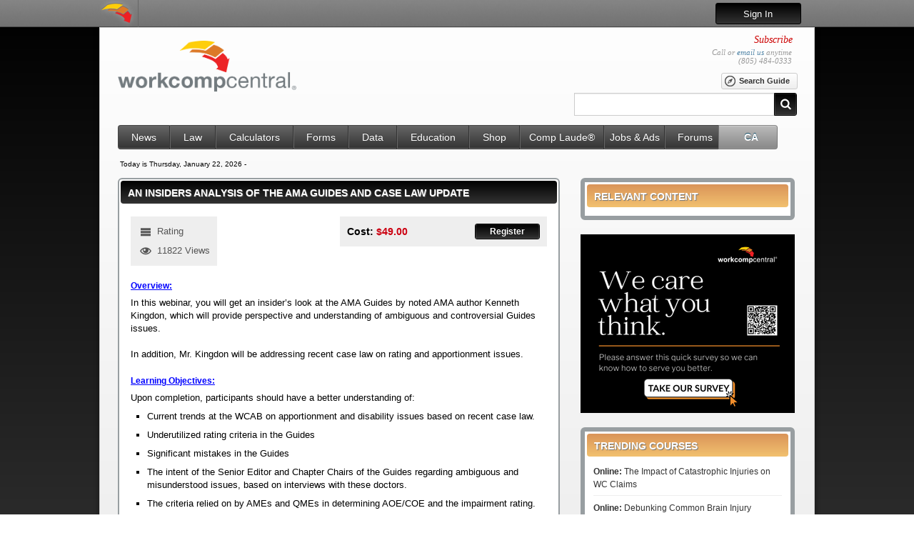

--- FILE ---
content_type: text/html; charset=UTF-8
request_url: https://2020virtual.complaude.com/education/course/course_pk/1351
body_size: 25481
content:
<!DOCTYPE html>
<head>

    <!-- Google tag (gtag.js) -->
    <script async src="https://www.googletagmanager.com/gtag/js?id=G-YCKWK4W3BL"></script>
    <script>
      window.dataLayer = window.dataLayer || [];
      function gtag(){dataLayer.push(arguments);}
      gtag('js', new Date());

      gtag('config', 'G-YCKWK4W3BL');
    </script>

	<title>An Insiders Analysis of the AMA Guides and Case Law Update | Workers Compensation Education | Certification | Training | WorkCompCentral</title>
	<script type='text/javascript'>
			var id = 0	</script>

	<meta property="og:title" content="WorkCompCentral Workers' Compensation News and Education" />
<meta property="og:type" content="website" />
<meta property="og:url" content="http://www.workcompcentral.com/" />
<meta property="og:site_name" content="WorkCompCentral Workers' Compensation News and Education" />

<meta name="language" content="English">
<meta name="copyright" content="WorkCompCentral">
<meta name="robots" content="All">
<meta name="revisit-after" content="15 days">
<meta name="document-class" content="Living Document">
<meta content="Workers' Compensation News and Education" name="page-topic">
<meta name="document-classification" content="Workers' Compensation News and Education">
<meta name="document-rights" content="Copywritten Work">
<meta name="document-type" content="Public">
<meta name="document-rating" content="General">
<meta name="document-distribution" content="Global">
<meta name="document-state" content="Dynamic">
<meta name="cache-control" content="Public">
<meta name="author" content="WorkCompCentral Workers' Compensation News and Education">
<meta name="avgthreatlabs-verification" content="b467cc05e55827cd7dccf5ffa0a82c3e989fe0ba" />
<meta http-equiv="Content-Type" content="text/html; charset=utf-8" />
<meta name="Description" content="Providing workers' compensation news, information, research, tools, education and training to the industry, our mission is to improve workers' comp. We cover state, national and international issues." >
	<link href="/css/v3_layout.css?202212220001" rel="stylesheet" type="text/css">

	<link rel="shortcut icon" href="/favicon.ico" type="image/x-icon" />
<link rel="apple-touch-icon" href="/apple-touch-icon.png" />
<link rel="apple-touch-icon" sizes="57x57" href="/apple-touch-icon-57x57.png" />
<link rel="apple-touch-icon" sizes="72x72" href="/apple-touch-icon-72x72.png" />
<link rel="apple-touch-icon" sizes="76x76" href="/apple-touch-icon-76x76.png" />
<link rel="apple-touch-icon" sizes="114x114" href="/apple-touch-icon-114x114.png" />
<link rel="apple-touch-icon" sizes="120x120" href="/apple-touch-icon-120x120.png" />
<link rel="apple-touch-icon" sizes="144x144" href="/apple-touch-icon-144x144.png" />
<link rel="apple-touch-icon" sizes="152x152" href="/apple-touch-icon-152x152.png" />
<link rel="apple-touch-icon" sizes="180x180" href="/apple-touch-icon-180x180.png" />
	<link href="/css/lms.css?2018050101" media="screen" rel="stylesheet" type="text/css" >
<link href="/css/pods-edu.css?2018050101" media="screen" rel="stylesheet" type="text/css" >
<link href="/css/pods.css?2018050101" media="screen" rel="stylesheet" type="text/css" >	
	<script src="/js/united.js?20160322104601"></script>
	<script src="/js/wcc.js?20160322104601"></script>
	<script src="/js/com_bar.js?20160322104601"></script>
	<script>
		(function(i,s,o,g,r,a,m){i['GoogleAnalyticsObject']=r;i[r]=i[r]||function(){
		(i[r].q=i[r].q||[]).push(arguments)},i[r].l=1*new Date();a=s.createElement(o),
		m=s.getElementsByTagName(o)[0];a.async=1;a.src=g;m.parentNode.insertBefore(a,m)
		})(window,document,'script','//www.google-analytics.com/analytics.js','ga');

		ga('create', 'UA-29765404-2', 'auto');
		ga('send', 'pageview');
	</script>

	<script src="/js/cirep/track.js"></script>
<script src="/js/story.js"></script>
		<!--<script src="https://f.vimeocdn.com/js/froogaloop2.min.js"></script>-->
	<!--<script src="/js/vimeo.ga.js?20150630"></script>-->
	<script type='text/javascript'>
		var id = 0	</script>

    <script src="https://ads.workcompcentral.com/ad-manager"></script>
    <script type="text/javascript">
        (function() {
            var didInit = false;
            function initMunchkin() {
                if(didInit === false) {
                  didInit = true;
                  Munchkin.init('432-FXE-547', {"wsInfo":"j0hRc9jO"});
                }
            }
            var s = document.createElement('script');
            s.type = 'text/javascript';
            s.async = true;
            s.src = '//munchkin.marketo.net/munchkin.js';
            s.onreadystatechange = function() {
                if (this.readyState == 'complete' || this.readyState == 'loaded') {
                  initMunchkin();
                }
            };
            s.onload = initMunchkin;
            document.getElementsByTagName('head')[0].appendChild(s);
        })();
    </script> 	
    <script src=https://my.hellobar.com/32b837c3a381775d360b7acce7c7305ce6082902.js type="text/javascript" charset="utf-8" async="async"> </script>


</head>

<body >

<script>

</script>

<link href="/css/lms.css?2018050101" media="screen" rel="stylesheet" type="text/css" >
<link href="/css/pods-edu.css?2018050101" media="screen" rel="stylesheet" type="text/css" >
<link href="/css/pods.css?2018050101" media="screen" rel="stylesheet" type="text/css" >
<link href="/css/login_dropdown.css" media="screen" rel="stylesheet" type="text/css" >
<link href="https://maxcdn.bootstrapcdn.com/font-awesome/4.6.3/css/font-awesome.min.css" media="screen" rel="stylesheet" type="text/css" ><div class="com_bar">
	<div class="com_container" id="com_bar"></div>
</div>

<div class="hidden" id="com_bar_templates">
<script>

	var com_auth = false;
</script>

<!-- --------------------------------------------------------------------------------------
-----------------------------------------TEMPLATES-----------------------------------------
--------------------------------------------------------------------------------------- -->
<script type="text/template" id="com_bar_template">

	<a href="/" class="com_logo">
		<div class="com_tooltip_container" id="com_logo_tooltip"></div>
	</a>

	<%= content %>

</script>

	<script type="text/javascript" src="/js/login-dropdown.js"></script>
	<script type="text/template" id="com_bar_content_template">


        <div style="float: right; margin: 4px 20px"><a href="https://www.workcompcentral.com/login"><button style="cursor: pointer; border-radius: 3px; border: 1px solid black; height: 30px; width: 120px; background: -webkit-linear-gradient(top, black, #333)"><span style="color: white;">Sign In</span></button></a></div>
			<div id="account_form">
				 <a href="#/" class="hide-login-form" title="close"><i class="fa fa-times-circle" aria-hidden="true"></i></a>
				<form action="/member/auth" method="post">
					<div id="form_title" ><h1>Login</h1></div>
										<!-- auth form -->
<!--					<div id="auth_username">-->
						<label for="username">Username:</label>
<!--						<div class="input_bg">-->
							<input name="username" id="com_bar_username" data-noyellow type="text" />
<!--						</div>-->
<!--					</div>-->
<!--					<div id="auth_password">-->
						<label for="password">Password:</label>
<!--						<div class="input_bg">-->
							<input name="password" id="com_bar_password" data-noyellow type="password" />
<!--						</div>-->
<!--					</div>-->

										<input type="checkbox" name="remember" class="chkbx" value="true"/>

					<label for="remember" class="chkbx">Remember me</label>

					<!--					<div id="auth_submit">-->
						<input type="submit" value="Sign In" class="btn" />
<!--					</div>-->

					<div id="forgot_password"><a
					href="https://www.workcompcentral.com/password/reset">Forgot your password?</a></div>

				</form>
		</div>
	</script>


<script type="text/template" id="com_bar_tooltip_template">
	<div class="com_tooltip">
		<div class="com_tooltip_arrow_top"><div><div></div></div></div>
		<div class="com_tooltip_title">Tooltip: <%= title %></div>
		<div class="com_tooltip_copy" data-scroll="{'indicatorColor':'#444','scrollbarPadding':'2','scrollbarShadow':false}">
			<%= tooltip %>
		</div>
		<div class="com_tooltip_hide">
			Hide Tooltips <input type="checkbox" class="hide_tooltips" data-cb />
		</div>
	</div>
</script>

<script type="text/template" id="tooltip_logo_template">
	<p>
		What is WorkCompCentral Community? More than just business networking, Community lets industry people make and
		find referrals, share our content and services, establish purchasing groups to make WorkCompCentral more affordable,
		and to create closed networks for private communications. Community is fully available to individual full-access
		subscribers. Non-subscribers will have limited access to the closed network of 45,000+ workers' comp industry professionals.
	</p>
</script>

<script type="text/template" id="tooltip_profile_template">
	<p>
		This icon will take you to your profile page. Here, you can boast about your accomplishments;,
		display comments and testimonials from clients, customers or colleagues; refine how people find
		you on the network; and link or import to your profiles on services such as LinkedIn. Potential
		business contacts will be able to search for referrals or jobs using broad terms (e.g. "orthopedist
		Kentucky"), so say as much as you can about yourself. You set the privacy policy on your profile:
		public to the whole world; or available only to other Community members; or to people within your
		group(s), or completely private.
	</p>
</script>

<script type="text/template" id="tooltip_contacts_template">
	<p>
		Your contacts page lists everyone with whom you decided to establish a Community relationship. Some
		individuals in your contacts may be only listed once; others may belong to one or more groups that
		you establish or join. Community is cloud-based, allowing you to access your contacts information from
		anywhere. You also can make notes (e.g., assistant's name, favorite restaurant) about each contact.
		You may keep the notes private or give share them with the boss, your assistant or staff, for example.
	</p>
</script>

<script type="text/template" id="tooltip_groups_template">
	<p>
		Groups are an exciting part of WorkCompCentral Community. There are basically two types: content groups and
		purchasing groups. Content groups can easily share WorkCompCentral content and exchange comments only visible
		to the group. Members define the content to share and how to share it (on site, e-mail, SMS text, etc.). Purchasing
		groups can save money on WorkCompCentral services. The more members in a purchasing group, the less each member
		pays. If a discount is available when a group reaches 8 members, all 8 will automatically pay a lower price.
		If a member drops out and the group falls into the higher pricing tier, each member will automatically pay a
		higher price. Note: Each individual is responsible for his or her own subscription.
	</p>
</script>

<script type="text/template" id="tooltip_messages_template">
	<p>
		This is where you will get all notifications from WorkCompCentral. It is a unified messaging inbox.
		You control what messages arrive to your inbox. All of your WorkCompCentral messages will always be available
		here - from subscription notices, referral alerts, Community inter-network messages, purchase receipts, etc.
		We will never delete any messages so you can always search and find something that was previously viewed, but
		you have the option to limit what is displayed.
	</p>
</script>

<script type="text/template" id="tooltip_sharing_template">
	<p>
		As a member of Community Plus, you may share content on WorkCompCentral with others. With a click of a mouse, you select
		the item for sharing (news article, a column, a calculation, etc.) and the recipients from your contact list, your groups
		or on Facebook and LinkedIn. Because not everyone in Community Plus is able to view WorkCompCentral premium content, you
		may "gift" a news article to the people in your private network.
	</p>
</script>


<script type="text/template" id="com_bar_pop_template">
	<div class="box gray">
		<div class="arrow"><div><div></div></div></div>
		<div class="head"><div class="com_page_slider"><%= head %></div></div>
		<div class="body"><div class="com_page_slider"></div></div>
	</div>
</script>

<script type="text/template" id="com_bar_pop_head_template">
	<div class="com_box_page one">
		<div class="btn com_pop_head_edit gray">Edit</div>
		<%= title %>
	</div>
	<div class="com_box_page two"></div>
	<div class="com_box_page three"></div>
</script>

<script type="text/template" id="com_bar_pop_head_template_basic">
	<div class="com_box_page one">
		<%= title %>
	</div>
	<div class="com_box_page two"></div>
	<div class="com_box_page three"></div>
	<div class="com_box_page four"></div>
	<div class="com_box_page five"></div>
</script>

<script type="text/template" id="com_bar_pop_body_overlay">
	<div class="com_bar_pop_body_overlay_container">
		<div class="com_pop_overlay_text"><%= text %></div>
		<div class="com_pop_overlay_loader"><img src="/images/load-bar.gif" border="0" /></div>
		<div class="com_pop_overlay_response"></div>
	</div>
</script>

<script type="text/template" id="com_bar_pop_list_template">
	<div class="com_box_page one">
		<div class="search_container"><input type="text" placeholder="Filter Contacts..." /></div>
		<ul class="com_pop_list">
			<%= list %>
		</ul>
	</div>
	<div class="com_box_page two"></div>
</script>

<script type="text/template" id="com_bar_pop_list_stripped_template">
	<div class="search_container"><input type="text" placeholder="Filter Contacts..." /></div>
	<ul class="com_pop_list">
		<%= list %>
	</ul>
</script>

<script type="text/template" id="com_bar_pop_list_divider_template">
	<li class="sub contacts">
		<ul>
			<li class="com_pop_list_divider"><%= divider %></li>
			<%= list %>
		</ul>
	</li>
</script>

<script type="text/template" id="com_bar_pop_list_requests_template">
	<li class="sub <%= dclass %>">
		<ul>
			<li class="com_pop_list_divider"><%= header %></li>
			<%= list %>
		</ul>
	</li>
</script>

<script type="text/template" id="com_bar_pop_list_item_template">
	<li data-cid="<%= cid %>">
		<div class="li">
			<a href="/community/show"><%= name %></a>
			<div class="loader"><img src="/images/loadingSmall.gif" /></div>
			<div class="deleteTrigger"></div>
		</div>
		<div class="deleteContainer">
			<div class="btn red delete">Delete</div>
			<div class="back"></div>
		</div>
	</li>
</script>

<script type="text/template" id="com_bar_pop_list_requests_item_template">
	<li data-cid="<%= cid %>">
		<div class="li">
			<a href="/visibleuser/index/id/<%= pk %>"><%= name %></a>
			<div class="options new">
				<a class="accept">Accept</a>
				<a class="ignore">Ignore</a>
			</div>
			<div class="options accepted">
				<a class="add">Add Contact</a>
				<a class="hide">Hide</a>
			</div>
		</div>
	</li>
</script>

<script type="text/template" id="com_bar_pop_list_pendings_item_template">
	<li data-cid="<%= cid %>">
		<div class="li">
			<a href="/visibleuser/index/id/<%= pk %>"><%= name %></a>
		</div>
	</li>
</script>

<script type="text/template" id="com_bar_pop_head_2_template">
	<div>
		<div class="com_pop_header_btn_back subheader_back"><%= back %><span></span></div>
		<span class="com_pop_header_info_name"><%= title %></span>
	</div>
</script>

<script type="text/template" id="com_bar_contacts_info_template">
	<div class="contacts_info_body">
		<div class="com_pop_row contacts_image">
			<div class="com_pop_picture_container">
				<a href="/visibleuser/index/id/<%= pk %>">
					<img src="/visibleuser/get-portrait/pk/<%= pk %>.jpg" width="150" height="150" />
				</a>
			</div>
			<div class="com_pop_info_buttons">
				<div class="messaging_btn pbtn" data-messaging="<%= pk %>"><span></span>Message</div>
				<div class="refer_container">
					<div class="qmi">When you refer this person they will show up on your profile</div>
					<div class="refer_btn pbtn <%= refer %>" data-refer="<%= pk %>"><span></span>Refer</div>
				</div>
			</div>
			<div class="clear"></div>
		</div>
		<div class="com_pop_row">
			<div class="contacts_info_label">PHONE</div>
			<div class="contacts_info_copy"><%= phone %></div>
			<div class="clear"></div>
		</div>
		<div class="com_pop_row">
			<div class="contacts_info_label">E-MAIL</div>
			<div class="contacts_info_copy"><a href="mailto:<%= email %>"><%= email %></a></div>
			<div class="clear"></div>
		</div>
		<div class="com_pop_row">
			<div class="contacts_info_label">WEBSITE</div>
			<div class="contacts_info_copy"><a href="http://<%= website %>"><%= website %></a></div>
			<div class="clear"></div>
		</div>
		<div class="com_pop_row">
			<div class="contacts_info_label">ADDRESS</div>
			<div class="contacts_info_copy"><%= address %></div>
			<div class="clear"></div>
		</div>
		<div class="clear"></div>
	</div>
</script>

<script type="text/template" id="com_bar_group_info_template">
	<div class="contacts_info_body">
		<div class="com_pop_row contacts_image">
			<div class="com_pop_picture_container">
				<a href="/group/index/group_pk/<%= group_pk %>">
					<img src="/group/show-group-pic/group_pk/<%= group_pk %>.jpg" width="150" height="150" />
				</a>
			</div>
			<div class="com_pop_info_buttons">
				<div class="messaging_btn pbtn" data-messaging="<%= group_pk %>"><span></span>Message</div>
			</div>
			<div class="clear"></div>
		</div>
		<div class="com_pop_row">
			<div class="contacts_info_label">PHONE</div>
			<div class="contacts_info_copy"><%= phone %></div>
			<div class="clear"></div>
		</div>
		<div class="com_pop_row">
			<div class="contacts_info_label">E-MAIL</div>
			<div class="contacts_info_copy"><a href="mailto:<%= email %>"><%= email %></a></div>
			<div class="clear"></div>
		</div>
		<div class="com_pop_row">
			<div class="contacts_info_label">WEBSITE</div>
			<div class="contacts_info_copy"><a href="http://<%= website %>"><%= website %></a></div>
			<div class="clear"></div>
		</div>
		<div class="com_pop_row">
			<div class="contacts_info_label">ADDRESS</div>
			<div class="contacts_info_copy"><%= address %></div>
			<div class="clear"></div>
		</div>
		<div class="clear"></div>
	</div>
</script>

<script type="text/template" id="com_bar_pop_conversations_template">
	<div class="com_box_page one">
		<ul class="com_pop_messages" id="com_pop_convo_list"></ul>
	</div>
	<div class="com_box_page two"></div>
	<div class="com_box_page three"></div>
</script>

<script type="text/template" id="com_bar_pop_head_conversations_template">
	<%= title %>
	<a class="com_pop_head_new_msg"></a>
</script>

<script type="text/template" id="com_bar_pop_head_2_messages_template">
	<div>
		<div class="com_pop_header_btn_back subheader_back"><%= back %><span></span></div>
		<span class="com_pop_header_info_name"><%= title %></span>
		<div class="btn com_pop_head_edit gray">Edit</div>
	</div>
</script>

<script type="text/template" id="com_bar_pop_head_noedit_messages_template">
	<div>
		<div class="com_pop_header_btn_back subheader_back"><%= back %><span></span></div>
		<span class="com_pop_header_info_name"><%= title %></span>
	</div>
</script>

<script type="text/template" id="com_bar_pop_conversations_li_template">
	<li>
		<div class="li">
			<div class="com_pop_message_li <%= notifynew %>" data-cid="<%= cid %>">
				<div class="com_pop_message_li_img"><img src="<%= recipient_img %>" data-src="<%= recipient_pk %>" width="50" height="50" /></div>
				<div class="com_pop_message_li_name"><%= recipient_name %></div>
				<div class="com_pop_message_li_msg"><div class="com_pop_conversation_sent_<%= sent %>"></div><span class="com_pop_conversation_message_body"><%= message_body %></span></div>
				<div class="com_pop_message_li_date"><%= sent_date %></div>
				<div class="com_pop_message_li_note"><%= note %></div>
			</div>
			<div class="loader"><img src="/images/loadingSmall.gif" /></div>
			<div class="deleteTrigger"></div>
		</div>
		<div class="deleteContainer">
			<a class="btn red delete">Delete</a>
			<div class="back"></div>
		</div>
	</li>
</script>

<script type="text/template" id="com_bar_pop_conversations_messages_li_template">
	<li>
		<div class="li">
			<div class="com_pop_conversations_message_li" data-cid="<%= cid %>">
				<div class="com_pop_conversations_message_li_img"><img src="/visibleuser/get-portrait/pk/<%= recipient_pk %>.jpg" width="35" height="35" /></div>
				<div class="com_pop_conversations_message_li_name"><%= recipient_name %></div>
				<div class="com_pop_conversations_message_li_sent_date"><%= sent_date %></div>
				<div class="com_pop_conversations_message_li_msg"><%= message_body %></div>
				<div class="clear"></div>
				<div class="com_pop_message_li_viewed_date <%= viewed_class %>"><%= viewed_date %></div>
				<div class="clear"></div>
			</div>
			<div class="loader"><img src="/images/loadingSmall.gif" /></div>
			<div class="deleteTrigger"></div>
		</div>
		<div class="deleteContainer">
			<a class="btn red delete">Delete</a>
			<div class="back"></div>
		</div>
	</li>
</script>

<script type="text/template" id="com_bar_pop_new_msg_template">
	<div>
		<div class="newMsg_to_container">
			<label class="newMsgLbl">To:</label>
			<div class="newMsgAutoComplete">
				<ul>
					<%= autocomplete %>
				</ul>
			</div>
		</div>
	</div>
</script>

<script type="text/template" id="com_bar_pop_new_msg_autocomplete_li_template">
	<li><a data-cid="<%= cid %>"><%= name %></a></li>
</script>

<script type="text/template" id="abbr_template">
	<abbr title="<%= title %>"><%= display %></abbr>
</script>

<script type="text/template" id="viewed_date_display">
	<div class="com_pop_message_li_viewed_date_icon"></div>Read on <%= date %>
</script>

<script type="text/template" id="com_bar_pop_messages_template">
	<div>
	<ul class="com_pop_messages" id="com_pop_messages_list">
		<%= messages %>
	</ul>
	</div>
	<div><textarea class="newMsg_message" name="msg" placeholder="Message..."></textarea></div>
	<div class="newMsg_send_container"><a class="btn newMsg_send">Send</a></div>
</script>

<script type="text/template" id="com_bar_pop_share_template">
	<div class="com_box_page one">
		<ul id="com_share_list" class="com_pop_list">
			<li class="com_share_li">
				<a id="com_share_contacts">
					<div class="com_share_li_arrow"></div>
					<span></span> <div><b>Contacts</b>Select one person <br>from your contacts list</div>
				</a>
			</li>
			<li class="com_share_li">
				<a id="com_share_groups">
					<div class="com_share_li_arrow"></div>
					<span></span> <div><b>Groups</b>Select multiple people <br>from one of your groups</div>
				</a>
			</li>
			<!--<li class="com_share_li">
				<a id="com_share_socials">
					<div class="com_share_li_arrow"></div>
					<span></span> <div><b>Social</b>Post to one of your <br>favorite social networks</div>
				</a>
			</li>-->
			<!--<li class="com_share_li com_share_email">
				<a>
					<div class="com_share_li_arrow"></div>
					<span></span> <div><b>E-mail</b>Send an e-mail to <br />anyone you would like</div>
				</a>
			</li>-->
		</ul>
	</div>
	<div class="com_box_page two"></div>
	<div class="com_box_page three"></div>
	<div class="com_box_page four"></div>
	<div class="com_box_page five"></div>
</script>

<script type="text/template" id="com_bar_pop_share_message_template">
	<p class="com_pop_share_description">Share this page with <%= name %> and you may even add a personalized message to go with it.</p>
	<div class="com_pop_share_link_container">
		<div class="contacts_info_label">SHARE</div>
		<a href="<%= url %>" target="_blank" class="contacts_info_copy"><%= title %></a>
		<div class="clear"></div>
	</div>
	<div class="com_pop_share_message_container">
		<textarea class="newMsg_message" name="msg" placeholder="Message..."></textarea>
		<div class="newMsg_send_container"><a class="btn newMsg_send">Send</a></div>
	</div>
</script>

<script type="text/template" id="com_bar_pop_share_message_gift_login_template">
	<p class="com_pop_share_description">
		<%= name %> does not have access to this page.
		You man gift this story to <%= name %> for $<%= price %>.
		Start by confirming your password.
	</p>
	<div class="sharebox_body_login">
		<div class="messaging_row"><label class="message_label">Username:</label> <input type="text" name="username" value="<%= username %>" readonly /></div>
		<div class="messaging_row"><label class="message_label">Password:</label> <input type="password" name="password" /></div>
		<div class="messaging_row"><a class="btn" id="confirm_password">Confirm</a></div>
	</div>
</script>

<script type="text/template" id="com_bar_pop_share_message_gift_cards_template">
	<p class="com_pop_share_description">
		Gifting this story to <b><%= name %></b> will cost <b>$<%= price %></b>.
		Please select a credit card you already have stored in our system, or enter a new credit card.
	</p>
	<div class="sharebox_body_cards">
		<div class="messaging_row cards_list">
			<label class="message_label">Cards:</label>
			<div class="sharebox_cards_list_container">
				<form id="sharebox_form_cards" action="/" method="post">
					<ul>
						<%= cards %>
						<li class="sharebox_cards_new_form">
							<div class="sharebox_cards_radio"><input type="radio" name="id" value="" /></div>
							<div class="sharebox_cards_details">
								<span class="sharebox_label">Num:</span> <input type="text" name="cc_number" class="ccnum" placeholder="XXXX-XXXX-XXXX-XXXX" /><br />
								<span class="sharebox_label">Exp:</span> <input type="text" name="cc_date" class="ccexp" placeholder="XX/XXXX" /></div>
								<div class="clear">
							</div>
						</li>
						<li>
							<div class="btn gray sharebox_cards_new">Add a New Card</div>
						</li>
					</ul>
				</form>
			</div>
			<div class="clear"></div>
		</div>
		<div class="messaging_row"><a class="btn" id="select_card">Select Card</a></div>
	</div>
</script>

<script type="text/template" id="com_bar_pop_share_message_gift_cards_li_template">
	<li>
		<div class="sharebox_cards_radio"><input type="radio" name="id" value="<%= id %>" /></div>
		<div class="sharebox_cards_details">
			<%= hash %> <span class="sharebox_cards_exp_label">Exp:</span> <%= ccdate %>
		</div>
		<div class="clear"></div>
	</li>
</script>

<script type="text/template" id="com_bar_pop_share_message_gift_confirm_template">
	<p class="com_pop_share_description">
		You may add a personalized message to this gifted story for <%= name %>.<br />
		By clicking send you will be charged <b>$<%= price %></b>.
	</p>
	<div class="com_pop_share_link_container">
		<div class="contacts_info_label">SHARE</div>
		<a href="<%= url %>" target="_blank" class="contacts_info_copy"><%= title %></a>
		<div class="clear"></div>
	</div>
	<div class="com_pop_share_message_container">
		<textarea class="newMsg_message" name="msg" placeholder="Message..."></textarea>
		<div class="newMsg_send_container"><a class="btn newMsg_send">Send</a></div>
	</div>
</script>


<script>
	var com_auth_pk,com_auth_name,attempting = false,is_gift=false;
</script>

</div>

<div class="wrapper">

	

	<!-- BREAKING NEWS!!! -->

	
	<!-- maintenance message -->


	<!-- <div id="news_alert">
		<div id="news_alert_text" style="padding-left: 15px;"> -->
			<!-- Please note that the WorkCompCentral office will be closed on
			 Monday 5/28 in observation of Memorial Day-->
			<!--
		     We are experiencing technical difficulties with our phone system.
			 Please email us at support@workcompcentral.com. -->
			<!--
			 The WCC website will be down for scheduled maintenance on
			Sunday, July 22, from 3:30 PM to 4:30 PM.
			-->
	<!--
		</div>
	</div>
	-->

	<!-- logo/login/search wrapper -->
	<div id="logo_wrapper">

		<h1 id="logo" class="site-header">
            <div title="WorkCompCentral provides workers' compensation news, information, research, tools, education and training to the workers' compensation industry. WorkCompCentral &ndash; Workers' Compensation Education, Courses, News and Information">
                <a href="https://www.workcompcentral.com/" class="home-link-20"></a>
            </div>
		</h1>


		
			<!--<div class="login_moved"></div>-->
			<div class="click_to_reg">
				<span>
				<!-- <a href="/registration/index">Register for a 7-day
					 trial!</a>-->

					<a href="https://www.workcompcentral.com/registration">Subscribe</a>
				</span>
			</div>

			<div class="header-contact">

				Call or <a href="mailto:support@workcompcentral.com">email us</a> anytime<br>
				(805) 484-0333</a>

			</div>

		
			<a href="/pdf/search_guide.pdf" target="_blank" class="search_guide pbtn"><span></span>Search Guide</a>
            <div id="site_wide_search">
                <form action="https://www.workcompcentral.com/search/" method="get" id="search_form">

                    
					<div class="mast-search-cont">

						    <div class="mast-search-box">
							<input class="search" id="mast-search" name="term"
                            type="text" value="">
                            </div>
						</div>
                        <div class="mast-search-box-btn btn" id="mast-search-btn">
                        	<div class="icon icon-btn icon-search"></div>
                        </div>

                        <script>
                        $(document).ready(function(){
                        	$('#mast-search').focus(function(){
                        		$(this).parent().css('border-color','#5393B1');
                        	}).blur(function(){
                        		$(this).parent().css('border-color','#CCC');
                        	});
                        	$('#mast-search-btn').click(function(){
                        		$('#search_form').submit();
                        	});
                        });
                        </script>
                </form>
            </div>

    </div><!-- logo wrapper -->

    <!-- nav wrapper -->
        <div id="nav_wrapper" class="">

        <ul class="navigation">
    <li class="nav_news">
        <a href="/news/index">News</a>
        <ul>
            <li>
                <a href="/news/newsroom">Contact a Reporter</a>
            </li>
            <li>
                <a href="https://www.workcompcentral.com/depaolo">David DePaolo</a>
            </li>
            <li>
                <a href="https://www.workcompcentral.com/press-release">Press Releases</a>
            </li>
            <li>
                <a href="https://www.workcompcentral.com/news?type=insight">Industry Insights</a>
            </li>
        </ul>
    </li>
    <li class="nav_law">
        <a href="https://www.workcompcentral.com/law">Law</a>
        <ul>
            <li>
                <a href="https://www.workcompcentral.com/law/cases">Cases</a>
            </li>
            <li>
                <a href="https://www.workcompcentral.com/law/labor-codes">Codes</a>
            </li>
            <li>
                <a href="https://www.workcompcentral.com/law/regulations">Regulations</a>
            </li>
            <li>
                <a href="https://www.workcompcentral.com/panel/panel-search">Panels</a>
            </li>
            <li>
                <a href="https://flowchart.workcompcentral.com/">Flowchart</a>
            </li>
            <li>
                <a href="https://www.workcompcentral.com/glossary">Glossary</a>
            </li>
        </ul>
    </li>
    <li class="nav_calc ca">
        <a href="https://ww3.workcompcentral.com/calculator">Calculators</a>
        <ul>
            <li>
                <a href="https://ww3.workcompcentral.com/calculator/ca-sb863-pd-rating">Try out our updated BETA Calculators Here!</a>
            </li>
            <li>
                <span>-</span>
            </li>
            <li class="col">
                <a href="#">#</a>
                <ul>
                    <li>
                        <a href="https://ww3.workcompcentral.com/calculator/ca-sb863-pd-rating">PDRS SB 863</a>
                    </li>
                    <li>
                        <a href="https://ww3.workcompcentral.com/calculator/ca-sb899-pd-rating">PDRS 2005</a>
                    </li>
                    <li>
                        <a href="https://ww3.workcompcentral.com/calculator/ca-pd-rating">PDRS 1997</a>
                    </li>
                    <li>
                        <a href="https://ww3.workcompcentral.com/calculator/pd_archives">My PD Ratings</a>
                    </li>
                    <li>
                        <a href="https://ww3.workcompcentral.com/calculator/pd_rating_shortcuts">PDRS 1997 Shortcuts</a>
                    </li>
                    <li>
                        <a href="https://ww3.workcompcentral.com/calculator/ca-multiple">Multiple/Combined Disability</a>
                    </li>
                    <li>
                        <a href="https://ww3.workcompcentral.com/calculator/pd_oc_search">Standard &amp; Occupation</a>
                    </li>
                    <li>
                        <a href="https://ww3.workcompcentral.com/calculator/occupation_code">Occupational Code Descriptions</a>
                    </li>
                    <li>
                        <a href="https://ww3.workcompcentral.com/calculator/psychiatric">Psychiatric Disability (1997)</a>
                    </li>
                    <li>
                        <a href="https://ww3.workcompcentral.com/calculator/ca-indemnity-stand-alone">Indemnity (Stand Alone)</a>
                    </li>
                    <li>
                        <a href="https://ww3.workcompcentral.com/calculator/commutation_pd">Commutation PD</a>
                    </li>
                    <li>
                        <a href="https://ww3.workcompcentral.com/calculator/ca-commutation-life">Commutation Life Pension</a>
                    </li>
                    <li>
                        <a href="https://ww3.workcompcentral.com/calculator/ca-commutation-ptd">Commutation PTD</a>
                    </li>
                </ul>
            </li>
            <li class="col">
                <a href="#">#</a>
                <ul>
                    <li>
                        <a href="https://ww3.workcompcentral.com/calculator/ca-commutation-death">Commutation of Death Benefits</a>
                    </li>
                    <li>
                        <a href="https://ww3.workcompcentral.com/calculator/commutation_all">PV of Award with Life Pension</a>
                    </li>
                    <li>
                        <a href="https://ww3.workcompcentral.com/calculator/pv_of_lp">PV of LP Tables</a>
                    </li>
                    <li>
                        <a href="https://ww3.workcompcentral.com/calculator/death_benefits">Death Benefits</a>
                    </li>
                    <li>
                        <a href="https://ww3.workcompcentral.com/calculator/temp_disab_rate">Temporary Total Disability</a>
                    </li>
                    <li>
                        <a href="https://ww3.workcompcentral.com/calculator/interest_penalty">Interest and Penalty</a>
                    </li>
                    <li>
                        <a href="https://ww3.workcompcentral.com/calculator/ca-saww">SAWW</a>
                    </li>
                </ul>
            </li>
            <li class="col">
                <a href="#">#</a>
                <ul>
                    <li>
                        <a href="https://ww3.workcompcentral.com/calculator/earn_calc">Earnings Calculator</a>
                    </li>
                    <li>
                        <a href="https://ww3.workcompcentral.com/calculator/interest_on_awards">Interest on Awards</a>
                    </li>
                    <li>
                        <a href="https://ww3.workcompcentral.com/calculator/days_between">Inclusive Indemnity Dates</a>
                    </li>
                    <li>
                        <a href="https://ww3.workcompcentral.com/calculator/presentvalue_100">PV: Life Pension / 100% Award</a>
                    </li>
                    <li>
                        <a href="https://ww3.workcompcentral.com/calculator/presentvalue">PV: PD, Medical, Other</a>
                    </li>
                    <li>
                        <a href="https://ww3.workcompcentral.com/calculator/future_days">Future Dates / Days Between</a>
                    </li>
                </ul>
            </li>
        </ul>
    </li>
    <li class="nav_forms">
        <a href="/">Forms</a>
        <ul>
            <li class="subtitle">
                <a href="http://www.dir.ca.gov/dwc/forms.html">EAMS OCR</a>
            </li>
        </ul>
    </li>
    <li class="nav_data">
        <a href="/ezcomp">Data</a>
        <ul>
            <li class="subtitle">
                <a href="/ezcomp/index">EDEX</a>
                <ul>
                    <li>
                        <a href="/ezcomp/inquiry">Make Inquiry</a>
                    </li>
                    <li>
                        <a href="/ezcomp/watch_case">Case Watch</a>
                    </li>
                    <li>
                        <a href="/ezcomp/watch_ssn">SSN Watch</a>
                    </li>
                    <li>
                        <a href="/ezcomp/lien_update">Withdraw Watch</a>
                    </li>
                    <li>
                        <a href="/ezcomp/outbox">Outbox</a>
                    </li>
                    <li>
                        <a href="/ezcomp/results">Results</a>
                    </li>
                    <li>
                        <a href="/ezcomp/calendar">Calendar</a>
                    </li>
                    <li>
                        <a href="/ezcomp/bulk_inq">Bulk Inquiry</a>
                    </li>
                    <li>
                        <a href="/ezcomp/bulk_watch">Bulk Watch</a>
                    </li>
                </ul>
            </li>
        </ul>
    </li>
    <li class="nav_education">
        <a href="https://www.workcompcentral.com/education">Education</a>
        <ul>
            <li>
                <a href="https://www.workcompcentral.com/landing/credential">Get Certified</a>
            </li>
        </ul>
    </li>
    <li class="nav_shop">
        <a href="https://www.workcompcentral.com/shop">Shop</a>
        <ul>
            <li>
                <a href="https://www.workcompcentral.com/profile/purchase-history">Renew Account / Purchase History</a>
            </li>
            <li class="subtitle">
                <a href="/subscribe">Memberships</a>
                <ul>
                    <li>
                        <a href="https://www.workcompcentral.com/registration">Subscribe</a>
                    </li>
                </ul>
            </li>
            <li>
                <a href="https://www.workcompcentral.com/invoice/payment">Invoice Payment</a>
            </li>
            <li>
                <a href="https://www.workcompcentral.com/shop/premium-corporate">Premium Corporate</a>
            </li>
            <li class="subtitle">
                <a href="https://www.workcompcentral.com/shop/">Store</a>
                <ul>
                    <li>
                        <a href="https://www.workcompcentral.com/shop#Books">Books</a>
                    </li>
                    <li>
                        <a href="https://www.workcompcentral.com/shop#Physician Education">Physician Education</a>
                    </li>
                    <li>
                        <a href="https://www.workcompcentral.com/shop#Flowcharts">Flowcharts</a>
                    </li>
                </ul>
            </li>
        </ul>
    </li>
    <li class="comp-laude">
        <a href="https://www.complaude.com">Comp Laude®</a>
        <ul>
            <li>
                <a href="https://www.complaude.com/">Register for CompLaude®</a>
            </li>
            <li>
                <a href="https://wcc-public-storage-4081.s3.us-west-1.amazonaws.com/gala/2021/finalists_2021.pdf">2021 Nominees/Finalists</a>
            </li>
            <li>
                <a href="https://forms.gle/LyyV6gfjDUTK13RG7">People's Choice Submission</a>
            </li>
            <li>
                <a href="https://www.complaude.com/sponsors">Sponsor</a>
            </li>
            <li>
                <a href="https://www.complaude.com/winners?year=2021">2021 Award Winners</a>
                <ul>
                    <li>
                        <a href="https://wcc-public-storage-4081.s3.us-west-1.amazonaws.com/gala/2021/finalists_2021.pdf">Nominees</a>
                    </li>
                    <li>
                        <a href="https://www.complaude.com/winners?year=2021">Winner Profiles</a>
                    </li>
                </ul>
            </li>
            <li>
                <a href="https://www.complaude.com/winners?year=2020">2020 Award Winners</a>
                <ul>
                    <li>
                        <a href="https://wcc-public-storage-4081.s3-us-west-1.amazonaws.com/gala/2020/nominees.pdf">Nominees</a>
                    </li>
                    <li>
                        <a href="https://www.complaude.com/winners?year=2020">Winner Profiles</a>
                    </li>
                </ul>
            </li>
            <li>
                <a href="https://www.complaude.com/winners?year=2019">2019 Award Winners</a>
                <ul>
                    <li>
                        <a href="https://wcc-public-storage-4081.s3-us-west-1.amazonaws.com/gala/2019/2019_Nominees.pdf">Nominees</a>
                    </li>
                    <li>
                        <a href="https://www.complaude.com/winners?year=2019">Winner Profiles</a>
                    </li>
                    <li>
                        <a href="https://www.complaude.com/photo-gallery?year=2019">Photo Gallery</a>
                    </li>
                </ul>
            </li>
            <li>
                <a href="https://www.complaude.com/winners?year=2018">2018 Award Winners</a>
                <ul>
                    <li>
                        <a href="https://s3-us-west-1.amazonaws.com/wcc-public-storage-4081/gala/2018_nominees.png">Nominees</a>
                    </li>
                    <li>
                        <a href="https://www.complaude.com/winners?year=2018">Winner Profiles</a>
                    </li>
                    <li>
                        <a href="https://www.complaude.com/photo-gallery?year=2018">Photo Gallery</a>
                    </li>
                </ul>
            </li>
            <li>
                <a href="https://www.complaude.com/winners?year=2017">2017 Award Winners</a>
                <ul>
                    <li>
                        <a href="https://s3-us-west-1.amazonaws.com/wcc-public-storage-4081/gala/2017/gala_finalists.jpg">Nominees</a>
                    </li>
                    <li>
                        <a href="https://www.complaude.com/winners?year=2017">Winner Profiles</a>
                    </li>
                    <li>
                        <a href="https://www.complaude.com/photo-gallery?year=2017">Photo Gallery</a>
                    </li>
                </ul>
            </li>
            <li>
                <a href="https://www.complaude.com/winners?year=2016">2016 Award Winners</a>
                <ul>
                    <li>
                        <a href="https://wcc-public-storage-4081.s3-us-west-1.amazonaws.com/gala/2016/nominees_2016.pdf">Nominees</a>
                    </li>
                    <li>
                        <a href="https://www.complaude.com/winners?year=2016">Winner Profiles</a>
                    </li>
                    <li>
                        <a href="https://www.complaude.com/photo-gallery?year=2016">Photo Gallery</a>
                    </li>
                    <li>
                        <a href="https://www.complaude.com/sponsors?year=2016">2016 Sponsors</a>
                    </li>
                </ul>
            </li>
            <li>
                <a href="https://www.complaude.com/winners?year=2015">2015 Award Winners</a>
                <ul>
                    <li>
                        <a href="https://www.workcompcentral.com/gala/presidents-honor-roll/year/2015">President's Honor Roll</a>
                    </li>
                    <li>
                        <a href="https://wcc-public-storage-4081.s3-us-west-1.amazonaws.com/gala/2015/nominees_2015.pdf">Nominees</a>
                    </li>
                    <li>
                        <a href="https://www.complaude.com/winners?year=2015">Winner Profiles</a>
                    </li>
                    <li>
                        <a href="https://www.complaude.com/photo-gallery?year=2015">Photo Gallery</a>
                    </li>
                </ul>
            </li>
            <li>
                <a href="https://www.complaude.com/winners?year=2014">2014 Award Winners</a>
                <ul>
                    <li>
                        <a href="https://www.complaude.com/photo-gallery?year=2014">Photo Gallery</a>
                    </li>
                    <li>
                        <a href="https://www.workcompcentral.com/gala/dwight-johnson">Dwight Johnson's Story</a>
                    </li>
                </ul>
            </li>
        </ul>
    </li>
    <li class="nav_forums">
        <a href="https://www.workcompjobs.com">Jobs &amp; Ads</a>
        <ul>
            <li>
                <a href="https://www.workcompjobs.com">Available Jobs</a>
            </li>
            <li>
                <a href="https://www.workcompjobs.com/employer/post-job">Advertise a Job</a>
            </li>
            <li>
                <a href="/textads">Current Text Ads</a>
            </li>
            <li>
                <a href="/press-release/create">Post Press Release</a>
            </li>
            <li>
                <a href="https://www.workcompcentral.com/advertising/advertising">Advertise With Us</a>
            </li>
        </ul>
    </li>
    <li class="nav_forums">
        <a href="http://forums.workcompcentral.com/">Forums</a>
        <ul>
            <li class="col">
                <a href="#">#</a>
                <ul>
                    <li class="subtitle">
                        <a href="http://forums.workcompcentral.com/">General</a>
                    </li>
                    <li class="subtitle">
                        <a href="http://forums.workcompcentral.com/">Legacy Forums</a>
                        <ul>
                            <li>
                                <a href="http://workcompforums.com/ca/pro/">Professional</a>
                            </li>
                            <li>
                                <a href="http://workcompforums.com/ca/iw/">Injured Workers</a>
                            </li>
                        </ul>
                    </li>
                </ul>
            </li>
        </ul>
    </li>
    <li class="nav_state">
        <a href="/states">CA</a>
        <ul>
            <li class="col">
                <a href="#">#</a>
                <ul>
                    <li>
                        <a href="/states/set-state/state/AL">Alabama</a>
                    </li>
                    <li>
                        <a href="/states/set-state/state/AK">Alaska</a>
                    </li>
                    <li>
                        <a href="/states/set-state/state/AZ">Arizona</a>
                    </li>
                    <li>
                        <a href="/states/set-state/state/AR">Arkansas</a>
                    </li>
                    <li>
                        <a href="/states/set-state/state/CA">California</a>
                    </li>
                    <li>
                        <a href="/states/set-state/state/CO">Colorado</a>
                    </li>
                    <li>
                        <a href="/states/set-state/state/CT">Connecticut</a>
                    </li>
                    <li>
                        <a href="/states/set-state/state/DE">Delaware</a>
                    </li>
                    <li>
                        <a href="/states/set-state/state/DC">District of Columbia</a>
                    </li>
                    <li>
                        <a href="/states/set-state/state/FL">Florida</a>
                    </li>
                    <li>
                        <a href="/states/set-state/state/GA">Georgia</a>
                    </li>
                    <li>
                        <a href="/states/set-state/state/HI">Hawaii</a>
                    </li>
                    <li>
                        <a href="/states/set-state/state/ID">Idaho</a>
                    </li>
                </ul>
            </li>
            <li class="col">
                <a href="#">#</a>
                <ul>
                    <li>
                        <a href="/states/set-state/state/IL">Illinois</a>
                    </li>
                    <li>
                        <a href="/states/set-state/state/IN">Indiana</a>
                    </li>
                    <li>
                        <a href="/states/set-state/state/IA">Iowa</a>
                    </li>
                    <li>
                        <a href="/states/set-state/state/KS">Kansas</a>
                    </li>
                    <li>
                        <a href="/states/set-state/state/KY">Kentucky</a>
                    </li>
                    <li>
                        <a href="/states/set-state/state/LA">Louisiana</a>
                    </li>
                    <li>
                        <a href="/states/set-state/state/ME">Maine</a>
                    </li>
                    <li>
                        <a href="/states/set-state/state/MD">Maryland</a>
                    </li>
                    <li>
                        <a href="/states/set-state/state/MA">Massachusetts</a>
                    </li>
                    <li>
                        <a href="/states/set-state/state/MI">Michigan</a>
                    </li>
                    <li>
                        <a href="/states/set-state/state/MN">Minnesota</a>
                    </li>
                    <li>
                        <a href="/states/set-state/state/MS">Mississippi</a>
                    </li>
                    <li>
                        <a href="/states/set-state/state/MO">Missouri</a>
                    </li>
                </ul>
            </li>
            <li class="col">
                <a href="#">#</a>
                <ul>
                    <li>
                        <a href="/states/set-state/state/MT">Montana</a>
                    </li>
                    <li>
                        <a href="/states/set-state/state/NE">Nebraska</a>
                    </li>
                    <li>
                        <a href="/states/set-state/state/NV">Nevada</a>
                    </li>
                    <li>
                        <a href="/states/set-state/state/NH">New Hampshire</a>
                    </li>
                    <li>
                        <a href="/states/set-state/state/NJ">New Jersey</a>
                    </li>
                    <li>
                        <a href="/states/set-state/state/NM">New Mexico</a>
                    </li>
                    <li>
                        <a href="/states/set-state/state/NY">New York</a>
                    </li>
                    <li>
                        <a href="/states/set-state/state/NC">North Carolina</a>
                    </li>
                    <li>
                        <a href="/states/set-state/state/ND">North Dakota</a>
                    </li>
                    <li>
                        <a href="/states/set-state/state/OH">Ohio</a>
                    </li>
                    <li>
                        <a href="/states/set-state/state/OK">Oklahoma</a>
                    </li>
                    <li>
                        <a href="/states/set-state/state/OR">Oregon</a>
                    </li>
                    <li>
                        <a href="/states/set-state/state/PA">Pennsylvania</a>
                    </li>
                </ul>
            </li>
            <li class="col">
                <a href="#">#</a>
                <ul>
                    <li>
                        <a href="/states/set-state/state/RI">Rhode Island</a>
                    </li>
                    <li>
                        <a href="/states/set-state/state/SC">South Carolina</a>
                    </li>
                    <li>
                        <a href="/states/set-state/state/SD">South Dakota</a>
                    </li>
                    <li>
                        <a href="/states/set-state/state/TN">Tennessee</a>
                    </li>
                    <li>
                        <a href="/states/set-state/state/TX">Texas</a>
                    </li>
                    <li>
                        <a href="/states/set-state/state/UT">Utah</a>
                    </li>
                    <li>
                        <a href="/states/set-state/state/VT">Vermont</a>
                    </li>
                    <li>
                        <a href="/states/set-state/state/VA">Virginia</a>
                    </li>
                    <li>
                        <a href="/states/set-state/state/WA">Washington</a>
                    </li>
                    <li>
                        <a href="/states/set-state/state/WV">West Virginia</a>
                    </li>
                    <li>
                        <a href="/states/set-state/state/WI">Wisconsin</a>
                    </li>
                    <li>
                        <a href="/states/set-state/state/WY">Wyoming</a>
                    </li>
                </ul>
            </li>
        </ul>
    </li>
</ul>
    </div>
    <!-- nav wrapper -->

    <!-- date wrapper -->
    <div id="date_wrapper">
        <div id="date_in_header">

			Today is

			Thursday, January 22, 2026			 -
			        </div>
    </div>
    <!-- date wrapper -->

    <!-- content wrapper -->
    <div class="content_wrapper">

<div class="left_column-wrapper">

	

	<div class="left_column" data-content> <!-- start left -->

		NULL
<script type="text/javascript">
debugger;
var app = {
	access: {
		lmsSubscriber: false
	},
	data: {
		types: [{"course_type":"live","name":"Live"},{"course_type":"online","name":"Online"},{"course_type":"webinar","name":"Webinar"},{"course_type":"bundle","name":"Bundle"},{"course_type":"program","name":"Program"}],
		creditTypes: [{"credit_type_pk":"14","name":"Bias","description":""},{"credit_type_pk":"6","name":"CA Claims","description":""},{"credit_type_pk":"7","name":"CA Legal Special","description":""},{"credit_type_pk":"3","name":"CA MCLE","description":""},{"credit_type_pk":"19","name":"CCM","description":""},{"credit_type_pk":"30","name":"CCMC","description":""},{"credit_type_pk":"11","name":"CCR 11.5","description":""},{"credit_type_pk":"31","name":"CE","description":""},{"credit_type_pk":"16","name":"CIMCE","description":""},{"credit_type_pk":"13","name":"Competence","description":""},{"credit_type_pk":"25","name":"FL Claims","description":""},{"credit_type_pk":"24","name":"FL MCLE","description":""},{"credit_type_pk":"17","name":"FL Nursing","description":""},{"credit_type_pk":"32","name":"GA Claims","description":""},{"credit_type_pk":"29","name":"LA Claims","description":""},{"credit_type_pk":"12","name":"Legal Ethics","description":""},{"credit_type_pk":"2","name":"Med Bill Review","description":""},{"credit_type_pk":"18","name":"MI Nursing","description":""},{"credit_type_pk":"15","name":"Nursing","description":""},{"credit_type_pk":"5","name":"QME","description":""},{"credit_type_pk":"1","name":"Rating","description":""},{"credit_type_pk":"27","name":"TX Claims","description":""},{"credit_type_pk":"21","name":"TX Claims Ethics","description":""},{"credit_type_pk":"20","name":"TX MCLE","description":""}],
		instructors: [{"auth_pk":"17664","pk":"17664","name":"A","visible":"1"},{"auth_pk":"64072","pk":"64072","name":"Aaruni Thakur","visible":"1"},{"auth_pk":"77589","pk":"77589","name":"Abraham Kabazie Jr., MD","visible":"1"},{"auth_pk":"64631","pk":"64631","name":"Adam Heller","visible":"1"},{"auth_pk":"67795","pk":"67795","name":"Adam McMahan","visible":"1"},{"auth_pk":"13250","pk":"13250","name":"Alan Gurvey, Esq.","visible":"1"},{"auth_pk":"16275","pk":"16275","name":"Alan Skelly","visible":"1"},{"auth_pk":"63081","pk":"63081","name":"Alan Tysinger","visible":"1"},{"auth_pk":"53397","pk":"53397","name":"Alexander Avery","visible":"1"},{"auth_pk":"28504","pk":"28504","name":"Alfonso Moresi","visible":"1"},{"auth_pk":"73340","pk":"73340","name":"Alicia Marquez","visible":"1"},{"auth_pk":"68944","pk":"68944","name":"Alissa Galuppo","visible":"1"},{"auth_pk":"24353","pk":"24353","name":"Allan Fensten, Esq.","visible":"1"},{"auth_pk":"4487","pk":"4487","name":"Allan Leno","visible":"1"},{"auth_pk":"29450","pk":"29450","name":"Allyson Hall","visible":"1"},{"auth_pk":"54775","pk":"54775","name":"Alphonso Aguilar","visible":"1"},{"auth_pk":"38719","pk":"38719","name":"Amanda Deering White","visible":"1"},{"auth_pk":"62069","pk":"62069","name":"Amie Peters","visible":"1"},{"auth_pk":"66490","pk":"66490","name":"Amy Lee","visible":"1"},{"auth_pk":"6511","pk":"6511","name":"Andrew DePaolo","visible":"0"},{"auth_pk":"76869","pk":"76869","name":"Angie Jung","visible":"1"},{"auth_pk":"30007","pk":"30007","name":"Ann Schnure","visible":"1"},{"auth_pk":"62411","pk":"62411","name":"Anna Ansari","visible":"1"},{"auth_pk":"57177","pk":"57177","name":"Anna Monteleone","visible":"1"},{"auth_pk":"77546","pk":"77546","name":"Anne McDonnell","visible":"1"},{"auth_pk":"51701","pk":"51701","name":"Anthony Culpepper","visible":"1"},{"auth_pk":"56561","pk":"56561","name":"Arthur  Lipper, MD QME","visible":"1"},{"auth_pk":"14898","pk":"14898","name":"Aurora Ayala","visible":"1"},{"auth_pk":"39652","pk":"39652","name":"Barry Knight","visible":"1"},{"auth_pk":"75169","pk":"75169","name":"Barrye Miyagi","visible":"1"},{"auth_pk":"37674","pk":"37674","name":"Bart Sullivan","visible":"1"},{"auth_pk":"52353","pk":"52353","name":"Becky Curtis","visible":"1"},{"auth_pk":"67618","pk":"67618","name":"Bernadette O'Brien","visible":"1"},{"auth_pk":"65027","pk":"65027","name":"Bill  Smith","visible":"1"},{"auth_pk":"71474","pk":"71474","name":"Bill Barbato","visible":"1"},{"auth_pk":"4948","pk":"4948","name":"Bill Zachry","visible":"1"},{"auth_pk":"27651","pk":"27651","name":"Brad Wixen, Esq.","visible":"1"},{"auth_pk":"21735","pk":"21735","name":"Bradford Alex","visible":"1"},{"auth_pk":"6697","pk":"6697","name":"Brandi Prejean ","visible":"1"},{"auth_pk":"3599","pk":"3599","name":"Brenda Klass","visible":"0"},{"auth_pk":"44849","pk":"44849","name":"Brenna   Hampton","visible":"1"},{"auth_pk":"60715","pk":"60715","name":"Brian Allen","visible":"1"},{"auth_pk":"46880","pk":"46880","name":"Brian Freeman","visible":"1"},{"auth_pk":"56046","pk":"56046","name":"Brian Roberts","visible":"1"},{"auth_pk":"7773","pk":"7773","name":"Bridget Young","visible":"1"},{"auth_pk":"50744","pk":"50744","name":"Brooke Moller","visible":"1"},{"auth_pk":"35166","pk":"35166","name":"Carl Jacobs","visible":"1"},{"auth_pk":"49420","pk":"49420","name":"Carlos A Luna","visible":"1"},{"auth_pk":"73790","pk":"73790","name":"Carrie Stewart, MD","visible":"1"},{"auth_pk":"63842","pk":"63842","name":"Caryn Siebert","visible":"1"},{"auth_pk":"68942","pk":"68942","name":"Cassie Spalding-Dias, M.D.","visible":"1"},{"auth_pk":"65931","pk":"65931","name":"Catherine Benavidez","visible":"1"},{"auth_pk":"21482","pk":"21482","name":"Cathy Yates","visible":"1"},{"auth_pk":"54330","pk":"54330","name":"Chad Beinschroth","visible":"1"},{"auth_pk":"48002","pk":"48002","name":"Charles McGhee","visible":"1"},{"auth_pk":"39008","pk":"39008","name":"Charles Rondeau","visible":"1"},{"auth_pk":"27626","pk":"27626","name":"Charles Rondeau","visible":"1"},{"auth_pk":"74023","pk":"74023","name":"Charv Albano, RN BSN","visible":"1"},{"auth_pk":"25406","pk":"25406","name":"Chris Asvar","visible":"1"},{"auth_pk":"10597","pk":"10597","name":"Christine  Baker","visible":"1"},{"auth_pk":"13163","pk":"13163","name":"Christopher Brigham","visible":"1"},{"auth_pk":"56734","pk":"56734","name":"Ciara Koba","visible":"1"},{"auth_pk":"69505","pk":"69505","name":"Claudia Rial","visible":"1"},{"auth_pk":"78085","pk":"78085","name":"Clint Feddersen","visible":"1"},{"auth_pk":"3972","pk":"3972","name":"Connie Edwards","visible":"1"},{"auth_pk":"17141","pk":"17141","name":"Cora Lee","visible":"1"},{"auth_pk":"41541","pk":"41541","name":"Craig Glass","visible":"1"},{"auth_pk":"15429","pk":"15429","name":"Cynthia Quiel","visible":"1"},{"auth_pk":"5048","pk":"5048","name":"Dale OBrien","visible":"0"},{"auth_pk":"36612","pk":"36612","name":"Dan Mora","visible":"1"},{"auth_pk":"63326","pk":"63326","name":"Daniel Anders","visible":"1"},{"auth_pk":"66638","pk":"66638","name":"Daniel Goodkin","visible":"1"},{"auth_pk":"62497","pk":"62497","name":"Daniel King Psy.D., Q.M.E.","visible":"1"},{"auth_pk":"37275","pk":"37275","name":"David Chetcuti","visible":"0"},{"auth_pk":"7449","pk":"7449","name":"David DePaolo","visible":"1"},{"auth_pk":"24888","pk":"24888","name":"David Langham","visible":"1"},{"auth_pk":"76400","pk":"76400","name":"David Picone","visible":"1"},{"auth_pk":"24589","pk":"24589","name":"David Skaggs","visible":"1"},{"auth_pk":"66225","pk":"66225","name":"David Snapp","visible":"1"},{"auth_pk":"19794","pk":"19794","name":"David Sones, M.D.","visible":"1"},{"auth_pk":"57183","pk":"57183","name":"David Speyer, Esq.","visible":"1"},{"auth_pk":"61132","pk":"61132","name":"David Vittoria","visible":"1"},{"auth_pk":"61624","pk":"61624","name":"Dawn Traverso","visible":"1"},{"auth_pk":"13180","pk":"13180","name":"Dawn Watkins","visible":"1"},{"auth_pk":"77063","pk":"77063","name":"Deanna Dotta","visible":"1"},{"auth_pk":"25884","pk":"25884","name":"debbie padilla","visible":"0"},{"auth_pk":"32823","pk":"32823","name":"Debra Livingston","visible":"1"},{"auth_pk":"37462","pk":"37462","name":"Debra Tobias","visible":"1"},{"auth_pk":"39845","pk":"39845","name":"Denise Zoe Algire","visible":"1"},{"auth_pk":"45318","pk":"45318","name":"Dennis Thomas","visible":"1"},{"auth_pk":"59658","pk":"59658","name":"Diana  Craft","visible":"1"},{"auth_pk":"45695","pk":"45695","name":"Diane E. Phillips","visible":"1"},{"auth_pk":"35658","pk":"35658","name":"Donald Barthel","visible":"1"},{"auth_pk":"1049","pk":"1049","name":"Doug Benner","visible":"1"},{"auth_pk":"78773","pk":"78773","name":"Douglas Hayden","visible":"1"},{"auth_pk":"22895","pk":"22895","name":"Douglas Holmes","visible":"1"},{"auth_pk":"67619","pk":"67619","name":"Dr. Amos Ladouceur","visible":"1"},{"auth_pk":"32510","pk":"32510","name":"Dr. Andrew Rah","visible":"1"},{"auth_pk":"74486","pk":"74486","name":"Dr. Annu Navani","visible":"1"},{"auth_pk":"48705","pk":"48705","name":"Dr. Carlos Rodriguez","visible":"1"},{"auth_pk":"65492","pk":"65492","name":"Dr. Claire Muselman","visible":"1"},{"auth_pk":"70053","pk":"70053","name":"Dr. Clark Smith","visible":"1"},{"auth_pk":"70066","pk":"70066","name":"Dr. Crystal Cobos","visible":"1"},{"auth_pk":"40527","pk":"40527","name":"Dr. David Abri","visible":"1"},{"auth_pk":"52021","pk":"52021","name":"Dr. David Hanscom","visible":"1"},{"auth_pk":"75358","pk":"75358","name":"Dr. David Randolph, MD, PhD","visible":"1"},{"auth_pk":"76751","pk":"76751","name":"Dr. Evelyn Vasquez","visible":"1"},{"auth_pk":"77334","pk":"77334","name":"Dr. Gabe Dawson","visible":"1"},{"auth_pk":"38734","pk":"38734","name":"Dr. Gary  Bennett","visible":"1"},{"auth_pk":"44554","pk":"44554","name":"Dr. Gary Franklin","visible":"0"},{"auth_pk":"44879","pk":"44879","name":"Dr. Gunnar Anderssen","visible":"1"},{"auth_pk":"77342","pk":"77342","name":"Dr. Heechin Chae","visible":"1"},{"auth_pk":"60122","pk":"60122","name":"Dr. Ian Armstrong","visible":"1"},{"auth_pk":"68444","pk":"68444","name":"Dr. James Shirley","visible":"1"},{"auth_pk":"34285","pk":"34285","name":"Dr. James Talmage","visible":"1"},{"auth_pk":"8034","pk":"8034","name":"Dr. Jennifer Christian","visible":"1"},{"auth_pk":"49615","pk":"49615","name":"Dr. John Alchemy","visible":"1"},{"auth_pk":"76750","pk":"76750","name":"Dr. Joseph Tessler","visible":"1"},{"auth_pk":"49843","pk":"49843","name":"Dr. Kamshad Raiszadeh","visible":"1"},{"auth_pk":"43365","pk":"43365","name":"Dr. Kamyar Assil","visible":"1"},{"auth_pk":"76402","pk":"76402","name":"Dr. Kimberely Tilley","visible":"1"},{"auth_pk":"66034","pk":"66034","name":"Dr. Lisa Fitzpatrick","visible":"1"},{"auth_pk":"13093","pk":"13093","name":"Dr. Myron Nathan","visible":"1"},{"auth_pk":"75181","pk":"75181","name":"Dr. Paul Wakim","visible":"1"},{"auth_pk":"77065","pk":"77065","name":"Dr. Ramsey Ali","visible":"1"},{"auth_pk":"13235","pk":"13235","name":"Dr. Ron Perelman","visible":"1"},{"auth_pk":"77625","pk":"77625","name":"Dr. Samantha Glovak","visible":"1"},{"auth_pk":"74852","pk":"74852","name":"Dr. Sarah Gooze\u00e9","visible":"1"},{"auth_pk":"70006","pk":"70006","name":"Dr. Stacy Fisher","visible":"1"},{"auth_pk":"69829","pk":"69829","name":"Dr. Stephen Fisher","visible":"1"},{"auth_pk":"62244","pk":"62244","name":"Dr. Steve Wiesner","visible":"1"},{"auth_pk":"560","pk":"560","name":"Dr. Steven Feinberg","visible":"1"},{"auth_pk":"59773","pk":"59773","name":"Dr. Stewart Lonky","visible":"1"},{"auth_pk":"67471","pk":"67471","name":"Dr. Thomas Wang","visible":"1"},{"auth_pk":"45086","pk":"45086","name":"Dr. Yuri Falkinstein","visible":"1"},{"auth_pk":"29650","pk":"29650","name":"Eddy Canavan","visible":"1"},{"auth_pk":"58328","pk":"58328","name":"Edward  Burkhardt","visible":"1"},{"auth_pk":"40507","pk":"40507","name":"Edward Canavan","visible":"1"},{"auth_pk":"52291","pk":"52291","name":"Elisha Fara Landman, Esq.","visible":"1"},{"auth_pk":"54975","pk":"54975","name":"Elliot Berkowitz, Esq.","visible":"1"},{"auth_pk":"77588","pk":"77588","name":"Emily Judge","visible":"1"},{"auth_pk":"48033","pk":"48033","name":"Evan Sterling Kantz","visible":"0"},{"auth_pk":"51816","pk":"51816","name":"Felicia Amenta","visible":"1"},{"auth_pk":"48089","pk":"48089","name":"Frank Christine","visible":"1"},{"auth_pk":"68161","pk":"68161","name":"Frank Fairchok","visible":"1"},{"auth_pk":"43776","pk":"43776","name":"Gary Brazina, MD QME","visible":"1"},{"auth_pk":"42024","pk":"42024","name":"Gena Strategos","visible":"1"},{"auth_pk":"3983","pk":"3983","name":"George Gajdos, Esq.","visible":"1"},{"auth_pk":"25841","pk":"25841","name":"George Mason","visible":"0"},{"auth_pk":"75289","pk":"75289","name":"George Waters","visible":"1"},{"auth_pk":"50889","pk":"50889","name":"Glenn Olsen","visible":"1"},{"auth_pk":"36802","pk":"36802","name":"Greg  Choate","visible":"1"},{"auth_pk":"18918","pk":"18918","name":"Greg Gitter","visible":"1"},{"auth_pk":"35902","pk":"35902","name":"Gregg Malovany","visible":"1"},{"auth_pk":"45796","pk":"45796","name":"Hazel Ortega","visible":"1"},{"auth_pk":"25023","pk":"25023","name":"Hiawatha Franks","visible":"1"},{"auth_pk":"41455","pk":"41455","name":"Hon. Cassandra Stajduhar","visible":"1"},{"auth_pk":"23864","pk":"23864","name":"Hon. Clifford Levy","visible":"1"},{"auth_pk":"39330","pk":"39330","name":"Hon. Clint Feddersen","visible":"1"},{"auth_pk":"6466","pk":"6466","name":"Hon. Colleen Casey","visible":"1"},{"auth_pk":"39216","pk":"39216","name":"Hon. David Pollak","visible":"1"},{"auth_pk":"9522","pk":"9522","name":"Hon. David Seymour","visible":"1"},{"auth_pk":"1626","pk":"1626","name":"Hon. Dora Padilla","visible":"1"},{"auth_pk":"17009","pk":"17009","name":"Hon. Eileen O'Kane","visible":"1"},{"auth_pk":"12851","pk":"12851","name":"Hon. Ellen Flynn","visible":"1"},{"auth_pk":"42387","pk":"42387","name":"Hon. Eric Ledger","visible":"1"},{"auth_pk":"12848","pk":"12848","name":"Hon. Janet Coulter","visible":"1"},{"auth_pk":"26916","pk":"26916","name":"Hon. Joel Harter","visible":"1"},{"auth_pk":"21599","pk":"21599","name":"Hon. Kearse McGill","visible":"1"},{"auth_pk":"41283","pk":"41283","name":"Hon. Lilla Rados","visible":"1"},{"auth_pk":"49616","pk":"49616","name":"Hon. Mitchell Bushin","visible":"1"},{"auth_pk":"41396","pk":"41396","name":"Hon. Myrle Petty","visible":"1"},{"auth_pk":"39655","pk":"39655","name":"Hon. Norman DeLaTerre","visible":"1"},{"auth_pk":"46261","pk":"46261","name":"Hon. Pamela Pulley","visible":"1"},{"auth_pk":"16367","pk":"16367","name":"Hon. Paul DeWeese","visible":"1"},{"auth_pk":"65133","pk":"65133","name":"Hon. Robert Hill","visible":"1"},{"auth_pk":"37661","pk":"37661","name":"Hon. Robert Rassp","visible":"1"},{"auth_pk":"41554","pk":"41554","name":"Hon. Sharon Velzy","visible":"1"},{"auth_pk":"35723","pk":"35723","name":"Hon. Steven Siemers, Ret. WCJ","visible":"1"},{"auth_pk":"41297","pk":"41297","name":"Hon. Timothy Lee Haxton","visible":"1"},{"auth_pk":"27484","pk":"27484","name":"Hon. Vincenti Blas","visible":"1"},{"auth_pk":"9510","pk":"9510","name":"Hon. William Carero","visible":"1"},{"auth_pk":"33052","pk":"33052","name":"Jacob Parres","visible":"0"},{"auth_pk":"40370","pk":"40370","name":"Jake  Reason","visible":"1"},{"auth_pk":"41273","pk":"41273","name":"James Butler","visible":"0"},{"auth_pk":"67002","pk":"67002","name":"James Kendzior","visible":"1"},{"auth_pk":"71882","pk":"71882","name":"James Kercher, M.D.","visible":"1"},{"auth_pk":"8482","pk":"8482","name":"James Stern","visible":"1"},{"auth_pk":"49842","pk":"49842","name":"James Stern","visible":"0"},{"auth_pk":"41326","pk":"41326","name":"Jamie Spitzer","visible":"1"},{"auth_pk":"58035","pk":"58035","name":"Jamieson Glenn, MD","visible":"1"},{"auth_pk":"19634","pk":"19634","name":"Janet Zamecki","visible":"0"},{"auth_pk":"75290","pk":"75290","name":"Jason Kolecke","visible":"1"},{"auth_pk":"43800","pk":"43800","name":"Jay Jurkowitz","visible":"0"},{"auth_pk":"68945","pk":"68945","name":"JD Ashby","visible":"1"},{"auth_pk":"70573","pk":"70573","name":"Jeff Sickles","visible":"1"},{"auth_pk":"8155","pk":"8155","name":"Jeffrey Adelson","visible":"1"},{"auth_pk":"49146","pk":"49146","name":"Jeffrey Hazlewood","visible":"1"},{"auth_pk":"76749","pk":"76749","name":"Jemelie Koda","visible":"1"},{"auth_pk":"62375","pk":"62375","name":"Jennifer Jones","visible":"1"},{"auth_pk":"54219","pk":"54219","name":"Jennifer Jordan","visible":"1"},{"auth_pk":"48655","pk":"48655","name":"Jennifer White","visible":"0"},{"auth_pk":"20397","pk":"20397","name":"Jeremiah Bentley","visible":"1"},{"auth_pk":"40806","pk":"40806","name":"Jerry Bailey","visible":"0"},{"auth_pk":"41754","pk":"41754","name":"Jessica Jorgenson","visible":"1"},{"auth_pk":"25356","pk":"25356","name":"Jessie Zaylia","visible":"1"},{"auth_pk":"32653","pk":"32653","name":"Joe Paduda","visible":"1"},{"auth_pk":"43333","pk":"43333","name":"joel Mata","visible":"1"},{"auth_pk":"15185","pk":"15185","name":"Joel Thomas","visible":"0"},{"auth_pk":"27048","pk":"27048","name":"John A. Don Esq.","visible":"1"},{"auth_pk":"45603","pk":"45603","name":"John Cattie","visible":"1"},{"auth_pk":"47754","pk":"47754","name":"John Kamin","visible":"1"},{"auth_pk":"74022","pk":"74022","name":"John Mason","visible":"1"},{"auth_pk":"62570","pk":"62570","name":"John Ruser","visible":"1"},{"auth_pk":"52630","pk":"52630","name":"Johnny Meyer","visible":"1"},{"auth_pk":"10255","pk":"10255","name":"Jon Brissman","visible":"1"},{"auth_pk":"26041","pk":"26041","name":"Jon Pease","visible":"0"},{"auth_pk":"53064","pk":"53064","name":"Jonathan Gower","visible":"1"},{"auth_pk":"63374","pk":"63374","name":"Jordan Burch","visible":"1"},{"auth_pk":"68443","pk":"68443","name":"Jorey Chernett","visible":"1"},{"auth_pk":"65390","pk":"65390","name":"Joseph Berardo","visible":"1"},{"auth_pk":"64894","pk":"64894","name":"Joseph Guerriero","visible":"1"},{"auth_pk":"69502","pk":"69502","name":"Joseph Noel","visible":"1"},{"auth_pk":"26793","pk":"26793","name":"Joseph Sousa","visible":"1"},{"auth_pk":"74496","pk":"74496","name":"Joshua Goldsmith","visible":"1"},{"auth_pk":"55110","pk":"55110","name":"Joshua Kruger","visible":"1"},{"auth_pk":"66820","pk":"66820","name":"Joy Hughley","visible":"1"},{"auth_pk":"19603","pk":"19603","name":"JP Navarro","visible":"1"},{"auth_pk":"34106","pk":"34106","name":"Julie Armstrong, Psy.D. QME","visible":"1"},{"auth_pk":"70575","pk":"70575","name":"Julie Runser","visible":"1"},{"auth_pk":"36868","pk":"36868","name":"Julio Martinez","visible":"1"},{"auth_pk":"21992","pk":"21992","name":"Julius  Young","visible":"1"},{"auth_pk":"74497","pk":"74497","name":"Kamerria Listenbee","visible":"1"},{"auth_pk":"52109","pk":"52109","name":"Karen Aguirre","visible":"1"},{"auth_pk":"3323","pk":"3323","name":"Karen Nash","visible":"1"},{"auth_pk":"73448","pk":"73448","name":"Karen Parker","visible":"1"},{"auth_pk":"65070","pk":"65070","name":"Kathleen Brundo","visible":"1"},{"auth_pk":"71358","pk":"71358","name":"Kathleen Wyeth","visible":"1"},{"auth_pk":"60411","pk":"60411","name":"Kathy Woychick","visible":"1"},{"auth_pk":"40347","pk":"40347","name":"Keith Figgins","visible":"1"},{"auth_pk":"44243","pk":"44243","name":"Keith More, Esq.","visible":"1"},{"auth_pk":"71883","pk":"71883","name":"Keith Raziano, M.D.","visible":"1"},{"auth_pk":"33367","pk":"33367","name":"Kelly Sieckman","visible":"1"},{"auth_pk":"68946","pk":"68946","name":"Ken Davis","visible":"1"},{"auth_pk":"73400","pk":"73400","name":"Kendy Anderson","visible":"1"},{"auth_pk":"12817","pk":"12817","name":"Kenneth Kingdon, Esq.","visible":"1"},{"auth_pk":"59659","pk":"59659","name":"Kent Williamson","visible":"1"},{"auth_pk":"57563","pk":"57563","name":"Kevin  Lombardo","visible":"1"},{"auth_pk":"67352","pk":"67352","name":"Kevin Adams","visible":"1"},{"auth_pk":"38031","pk":"38031","name":"Kimberly Dyess","visible":"1"},{"auth_pk":"15714","pk":"15714","name":"Kimberly Wiswell","visible":"1"},{"auth_pk":"45639","pk":"45639","name":"Kinan Hadaya DC","visible":"1"},{"auth_pk":"39648","pk":"39648","name":"Kristen Chavez","visible":"1"},{"auth_pk":"34034","pk":"34034","name":"Kristen Nielsen","visible":"1"},{"auth_pk":"56410","pk":"56410","name":"Kristin  Marcum ","visible":"1"},{"auth_pk":"58036","pk":"58036","name":"Kurt Leisure","visible":"1"},{"auth_pk":"63775","pk":"63775","name":"L.J. Battagliese","visible":"1"},{"auth_pk":"69497","pk":"69497","name":"Lana Colby","visible":"1"},{"auth_pk":"67621","pk":"67621","name":"Lanelle Anne Picinich","visible":"1"},{"auth_pk":"67277","pk":"67277","name":"Laura Gorman","visible":"1"},{"auth_pk":"52009","pk":"52009","name":"Laura Wilson","visible":"1"},{"auth_pk":"69499","pk":"69499","name":"Leah Hightower","visible":"1"},{"auth_pk":"72792","pk":"72792","name":"Lee Kelly, M.D.","visible":"1"},{"auth_pk":"67187","pk":"67187","name":"Lela Holder","visible":"1"},{"auth_pk":"58032","pk":"58032","name":"Les Kertay","visible":"1"},{"auth_pk":"73156","pk":"73156","name":"Leslie Cadet, MD, MPH","visible":"1"},{"auth_pk":"23730","pk":"23730","name":"Leslie Dilbeck","visible":"1"},{"auth_pk":"41239","pk":"41239","name":"Linda  Atcherley","visible":"1"},{"auth_pk":"40906","pk":"40906","name":"Linda Lane","visible":"1"},{"auth_pk":"51810","pk":"51810","name":"Linda Van Dillen","visible":"1"},{"auth_pk":"67353","pk":"67353","name":"Lindsey Strom","visible":"1"},{"auth_pk":"38224","pk":"38224","name":"Lisa Aguiar","visible":"1"},{"auth_pk":"28789","pk":"28789","name":"Liz Valenzuela","visible":"1"},{"auth_pk":"21515","pk":"21515","name":"Lorena Ortiz Schneider","visible":"1"},{"auth_pk":"77335","pk":"77335","name":"Lorimer Moseley","visible":"1"},{"auth_pk":"24465","pk":"24465","name":"Lucy Shannon","visible":"1"},{"auth_pk":"62740","pk":"62740","name":"Lynne Watt","visible":"1"},{"auth_pk":"55046","pk":"55046","name":"Magda Rios","visible":"1"},{"auth_pk":"68548","pk":"68548","name":"Maj. Colin Enstad","visible":"1"},{"auth_pk":"5876","pk":"5876","name":"Marc Marcus","visible":"1"},{"auth_pk":"62755","pk":"62755","name":"Marc Ponce","visible":"1"},{"auth_pk":"66362","pk":"66362","name":"Marc Pyatt","visible":"1"},{"auth_pk":"59189","pk":"59189","name":"Marcos Iglesias","visible":"1"},{"auth_pk":"25762","pk":"25762","name":"Margaret Spence","visible":"1"},{"auth_pk":"11014","pk":"11014","name":"Margaret Wagner","visible":"1"},{"auth_pk":"37342","pk":"37342","name":"Maria Sager","visible":"1"},{"auth_pk":"67349","pk":"67349","name":"Marisa Martinez","visible":"1"},{"auth_pk":"74499","pk":"74499","name":"Marissa Brazil","visible":"1"},{"auth_pk":"40357","pk":"40357","name":"Marjorie Cohn, Ph.D. QME","visible":"1"},{"auth_pk":"9478","pk":"9478","name":"Mark Kahn","visible":"1"},{"auth_pk":"3149","pk":"3149","name":"Mark Kremer","visible":"1"},{"auth_pk":"36168","pk":"36168","name":"Mark Levine Ph.D.","visible":"1"},{"auth_pk":"34306","pk":"34306","name":"Mark Melhorn","visible":"1"},{"auth_pk":"14881","pk":"14881","name":"Mark Pew","visible":"1"},{"auth_pk":"56749","pk":"56749","name":"Mark Rusin","visible":"1"},{"auth_pk":"42625","pk":"42625","name":"Mark Solomon","visible":"0"},{"auth_pk":"52082","pk":"52082","name":"Mark Stephens","visible":"1"},{"auth_pk":"67355","pk":"67355","name":"Mark Webb","visible":"1"},{"auth_pk":"54662","pk":"54662","name":"Marques Torbert","visible":"1"},{"auth_pk":"71032","pk":"71032","name":"Matt Baily","visible":"1"},{"auth_pk":"68437","pk":"68437","name":"Matthew Landon","visible":"1"},{"auth_pk":"42947","pk":"42947","name":"Matthew Lewis","visible":"1"},{"auth_pk":"11621","pk":"11621","name":"Maureen Mahoney","visible":"1"},{"auth_pk":"55633","pk":"55633","name":"Maureen Miner, MD","visible":"1"},{"auth_pk":"41987","pk":"41987","name":"Max Breall","visible":"1"},{"auth_pk":"54520","pk":"54520","name":"Melissa  Galea","visible":"1"},{"auth_pk":"72843","pk":"72843","name":"Melissa Mendieta","visible":"1"},{"auth_pk":"38112","pk":"38112","name":"Melissa Steger","visible":"1"},{"auth_pk":"62118","pk":"62118","name":"Melissa Wright","visible":"1"},{"auth_pk":"73653","pk":"73653","name":"Melora Copeland","visible":"1"},{"auth_pk":"59471","pk":"59471","name":"Mi Kim","visible":"1"},{"auth_pk":"30447","pk":"30447","name":"Michael  Gaston","visible":"1"},{"auth_pk":"76401","pk":"76401","name":"Michael Branch","visible":"1"},{"auth_pk":"25199","pk":"25199","name":"Michael Costello","visible":"1"},{"auth_pk":"64071","pk":"64071","name":"Michael Marmer","visible":"1"},{"auth_pk":"74329","pk":"74329","name":"Michael McKernan","visible":"1"},{"auth_pk":"35702","pk":"35702","name":"Michael McLean","visible":"1"},{"auth_pk":"67220","pk":"67220","name":"Michael Milstein","visible":"1"},{"auth_pk":"23830","pk":"23830","name":"Michael Rusin","visible":"1"},{"auth_pk":"52022","pk":"52022","name":"Michael Shor","visible":"1"},{"auth_pk":"39283","pk":"39283","name":"Michael Simmons","visible":"1"},{"auth_pk":"63722","pk":"63722","name":"Michael Stack","visible":"1"},{"auth_pk":"17910","pk":"17910","name":"Michael Sullivan","visible":"1"},{"auth_pk":"67484","pk":"67484","name":"Michelle  Sebring","visible":"1"},{"auth_pk":"65340","pk":"65340","name":"Michelle Gray","visible":"1"},{"auth_pk":"67354","pk":"67354","name":"Mike Sprain","visible":"1"},{"auth_pk":"48668","pk":"48668","name":"Mitch Seaman","visible":"0"},{"auth_pk":"45667","pk":"45667","name":"Mona Nemat","visible":"1"},{"auth_pk":"28104","pk":"28104","name":"Nancy Brown","visible":"1"},{"auth_pk":"6147","pk":"6147","name":"Nancy Danoff","visible":"1"},{"auth_pk":"54940","pk":"54940","name":"Nancy Kelly","visible":"1"},{"auth_pk":"65000","pk":"65000","name":"Natalie Torres","visible":"1"},{"auth_pk":"48091","pk":"48091","name":"Nate Halprin","visible":"1"},{"auth_pk":"46727","pk":"46727","name":"Nate Smith","visible":"1"},{"auth_pk":"69498","pk":"69498","name":"Neil Colby","visible":"1"},{"auth_pk":"60811","pk":"60811","name":"Nestor Wagner","visible":"1"},{"auth_pk":"70682","pk":"70682","name":"Nikki Jackson CPCU ARM CDMS","visible":"1"},{"auth_pk":"56619","pk":"56619","name":"Nikki Mehrpoo Jacobson","visible":"1"},{"auth_pk":"28748","pk":"28748","name":"Noah Tempkin","visible":"1"},{"auth_pk":"62302","pk":"62302","name":"Nomen Azeem","visible":"1"},{"auth_pk":"33163","pk":"33163","name":"Omar Behnawa","visible":"1"},{"auth_pk":"44375","pk":"44375","name":"Pamela Foust","visible":"0"},{"auth_pk":"67350","pk":"67350","name":"Paolo Longo","visible":"1"},{"auth_pk":"48848","pk":"48848","name":"Pat Farber","visible":"1"},{"auth_pk":"67323","pk":"67323","name":"Patricia Morra-Sutton","visible":"1"},{"auth_pk":"74383","pk":"74383","name":"Patrick Robinson","visible":"1"},{"auth_pk":"76671","pk":"76671","name":"Paul Alvernaz","visible":"1"},{"auth_pk":"73401","pk":"73401","name":"Paul Curtis","visible":"1"},{"auth_pk":"43778","pk":"43778","name":"Paul Grodan","visible":"0"},{"auth_pk":"8901","pk":"8901","name":"Paul Matulewicz","visible":"1"},{"auth_pk":"27054","pk":"27054","name":"Peggy Sugarman, Ph.D.","visible":"1"},{"auth_pk":"6137","pk":"6137","name":"Peter Rousmaniere","visible":"1"},{"auth_pk":"19615","pk":"19615","name":"Phil Neal Walker","visible":"1"},{"auth_pk":"26752","pk":"26752","name":"Phil Walls","visible":"1"},{"auth_pk":"54700","pk":"54700","name":"Philip  Mark","visible":"1"},{"auth_pk":"43598","pk":"43598","name":"Pilar Mitchell","visible":"1"},{"auth_pk":"45946","pk":"45946","name":"Priscilla Shirkhanloo","visible":"1"},{"auth_pk":"15576","pk":"15576","name":"Rafael Gonzalez","visible":"1"},{"auth_pk":"55227","pk":"55227","name":"Randy Pollak","visible":"1"},{"auth_pk":"72793","pk":"72793","name":"Randy Rizor, M.D.","visible":"1"},{"auth_pk":"31070","pk":"31070","name":"Raymond  Correio, Esq.","visible":"1"},{"auth_pk":"8050","pk":"8050","name":"Rene Folse","visible":"1"},{"auth_pk":"65806","pk":"65806","name":"Rich Lenkov","visible":"1"},{"auth_pk":"103","pk":"103","name":"Richard \"Jake\" Jacobsmeyer","visible":"1"},{"auth_pk":"42308","pk":"42308","name":"Richard Harer","visible":"1"},{"auth_pk":"20220","pk":"20220","name":"Richard Owen","visible":"0"},{"auth_pk":"15749","pk":"15749","name":"Richard Rubenstein","visible":"1"},{"auth_pk":"38230","pk":"38230","name":"Richard Smith","visible":"1"},{"auth_pk":"12101","pk":"12101","name":"Robert McLaughlin","visible":"1"},{"auth_pk":"62199","pk":"62199","name":"Robert Mikesh","visible":"1"},{"auth_pk":"29564","pk":"29564","name":"Robert Nickell","visible":"1"},{"auth_pk":"59772","pk":"59772","name":"Robert Stokes","visible":"1"},{"auth_pk":"52643","pk":"52643","name":"Robert Taylor","visible":"1"},{"auth_pk":"31718","pk":"31718","name":"Robert Willyard","visible":"1"},{"auth_pk":"67716","pk":"67716","name":"Ronda Hammond","visible":"1"},{"auth_pk":"57534","pk":"57534","name":"Rosa  Royo ","visible":"1"},{"auth_pk":"43036","pk":"43036","name":"Rosabel Young","visible":"1"},{"auth_pk":"27416","pk":"27416","name":"Rosanne Wong","visible":"1"},{"auth_pk":"75765","pk":"75765","name":"Russel Gore, M.D.","visible":"1"},{"auth_pk":"59660","pk":"59660","name":"Russell Huber","visible":"1"},{"auth_pk":"68624","pk":"68624","name":"Sabrina  Mitchell ","visible":"1"},{"auth_pk":"38228","pk":"38228","name":"Sal  Richardson","visible":"1"},{"auth_pk":"74498","pk":"74498","name":"Sam Santos","visible":"1"},{"auth_pk":"60456","pk":"60456","name":"Sarah  Cato ","visible":"1"},{"auth_pk":"77064","pk":"77064","name":"Sarah Creighton","visible":"1"},{"auth_pk":"48260","pk":"48260","name":"Sarah Johnson","visible":"1"},{"auth_pk":"30152","pk":"30152","name":"Sarah Moray","visible":"1"},{"auth_pk":"36765","pk":"36765","name":"Sean Hermanson","visible":"1"},{"auth_pk":"43088","pk":"43088","name":"Sean Lloyd","visible":"1"},{"auth_pk":"48716","pk":"48716","name":"Sean McNally","visible":"0"},{"auth_pk":"53249","pk":"53249","name":"Sean Rivera","visible":"1"},{"auth_pk":"55318","pk":"55318","name":"Shaddi Kamiabipour","visible":"1"},{"auth_pk":"57797","pk":"57797","name":"Shane McKay","visible":"1"},{"auth_pk":"62424","pk":"62424","name":"Sharon Mather","visible":"1"},{"auth_pk":"62943","pk":"62943","name":"Shaun Corbett","visible":"1"},{"auth_pk":"68053","pk":"68053","name":"Shawn Deane","visible":"1"},{"auth_pk":"61100","pk":"61100","name":"Shawn Haghighi","visible":"1"},{"auth_pk":"70054","pk":"70054","name":"Shelby Moreira, Psy.D.","visible":"1"},{"auth_pk":"61674","pk":"61674","name":"Sheri Lawrence ","visible":"1"},{"auth_pk":"30091","pk":"30091","name":"Sherist Rodriguez","visible":"1"},{"auth_pk":"163","pk":"163","name":"Sherist Rodriguez","visible":"1"},{"auth_pk":"68549","pk":"68549","name":"Sherman Gillums","visible":"1"},{"auth_pk":"1432","pk":"1432","name":"Sherry Grant","visible":"1"},{"auth_pk":"62300","pk":"62300","name":"Silvia Sacalis","visible":"1"},{"auth_pk":"49263","pk":"49263","name":"Sri Mummaneni","visible":"0"},{"auth_pk":"62406","pk":"62406","name":"Stephanie Kolakowsky-Hayner","visible":"1"},{"auth_pk":"46647","pk":"46647","name":"Stephen Grimaud","visible":"1"},{"auth_pk":"62491","pk":"62491","name":"Stephen Norwood","visible":"1"},{"auth_pk":"16578","pk":"16578","name":"Steve Appell","visible":"1"},{"auth_pk":"13166","pk":"13166","name":"Steve Cattolica","visible":"1"},{"auth_pk":"11751","pk":"11751","name":"Steve Hoffman","visible":"1"},{"auth_pk":"54699","pk":"54699","name":"Steven Brourman","visible":"1"},{"auth_pk":"51941","pk":"51941","name":"Steven F. Chapman","visible":"1"},{"auth_pk":"62232","pk":"62232","name":"Steven Schwartz","visible":"1"},{"auth_pk":"78860","pk":"78860","name":"Steven Scotti","visible":"1"},{"auth_pk":"25869","pk":"25869","name":"Stuart Colburn","visible":"1"},{"auth_pk":"43674","pk":"43674","name":"Sure Log","visible":"0"},{"auth_pk":"58162","pk":"58162","name":"Susan Emerson","visible":"1"},{"auth_pk":"16272","pk":"16272","name":"Susan Gard","visible":"1"},{"auth_pk":"65348","pk":"65348","name":"Susan Hendrickson","visible":"1"},{"auth_pk":"4002","pk":"4002","name":"Suzanne Honor-Vangerov","visible":"1"},{"auth_pk":"62301","pk":"62301","name":"Tate Rice","visible":"1"},{"auth_pk":"27408","pk":"27408","name":"Teddy Snyder","visible":"1"},{"auth_pk":"66622","pk":"66622","name":"Teresa Bartlett","visible":"1"},{"auth_pk":"56067","pk":"56067","name":"Theodore Durden","visible":"1"},{"auth_pk":"44886","pk":"44886","name":"Thomas Jan","visible":"0"},{"auth_pk":"70844","pk":"70844","name":"Thu Do","visible":"1"},{"auth_pk":"65369","pk":"65369","name":"Timothy Rose","visible":"1"},{"auth_pk":"77590","pk":"77590","name":"Todd Maddox, PhD","visible":"1"},{"auth_pk":"44373","pk":"44373","name":"Tom Stein","visible":"0"},{"auth_pk":"73449","pk":"73449","name":"Trang Nguyen, MD, PhD","visible":"1"},{"auth_pk":"70574","pk":"70574","name":"Trecia Sigle","visible":"1"},{"auth_pk":"49551","pk":"49551","name":"Troy Prevot","visible":"1"},{"auth_pk":"45692","pk":"45692","name":"Tyrone Spears","visible":"1"},{"auth_pk":"68204","pk":"68204","name":"Walter Holmsten","visible":"1"},{"auth_pk":"51263","pk":"51263","name":"Wendy Humphrey","visible":"1"},{"auth_pk":"59415","pk":"59415","name":"William  Tappin","visible":"1"},{"auth_pk":"56348","pk":"56348","name":"William Reynolds","visible":"1"},{"auth_pk":"74384","pk":"74384","name":"Xavier Trapp","visible":"1"},{"auth_pk":"68431","pk":"68431","name":"Ya'Sheaka Williams","visible":"1"},{"auth_pk":"67036","pk":"67036","name":"Yvonne Guibert","visible":"1"},{"auth_pk":"11670","pk":"11670","name":"Zachary Gifford","visible":"1"},{"auth_pk":"9592","pk":"9592","name":"Zachary Sacks","visible":"1"},{"auth_pk":"67669","pk":"67669","name":"Zack Craft","visible":"1"},{"auth_pk":"66009","pk":"66009","name":"Zarina Hora","visible":"1"}],
		courses: [{"course_pk":"1048","name":"2017 Outpatient Surgery Center Fee Schedule Update","course_category_pk":"197","category_name":"Billing \/ Fee Schedule"},{"course_pk":"1060","name":"2017 Physician's Fee Schedule Update","course_category_pk":"197","category_name":"Billing \/ Fee Schedule"},{"course_pk":"1347","name":"2021 Finalized Med Legal Fee Schedule Update","course_category_pk":"197","category_name":"Billing \/ Fee Schedule"},{"course_pk":"986","name":"ICD-10 Coding to Get Paid","course_category_pk":"197","category_name":"Billing \/ Fee Schedule"},{"course_pk":"1388","name":"Innovative Tech Trends in Workers' Compensation, Managed Care, & Safety","course_category_pk":"205","category_name":"Claims "},{"course_pk":"1423","name":"2025 Legal Specialization Test Prep Series","course_category_pk":"204","category_name":"Comp Overview \/ Background"},{"course_pk":"1225","name":"Improving Communication in Workers' Compensation","course_category_pk":"204","category_name":"Comp Overview \/ Background"},{"course_pk":"869","name":"Introduction to the CA Work Comp System","course_category_pk":"204","category_name":"Comp Overview \/ Background"},{"course_pk":"1207","name":"Optimizing MSAs: Before & After Settlement","course_category_pk":"204","category_name":"Comp Overview \/ Background"},{"course_pk":"1366","name":"PEO's: Professional Employer Organizations = A Shell Game? and Prosecution & Defense of UE Cases","course_category_pk":"204","category_name":"Comp Overview \/ Background"},{"course_pk":"1045","name":"16-Hour Medical Bill Review Post-Designation Training","course_category_pk":"43","category_name":"Credentials \/ Certifications"},{"course_pk":"1114","name":"AMA Guides 5th Edition - Impairment Assessment Certification","course_category_pk":"43","category_name":"Credentials \/ Certifications"},{"course_pk":"979","name":"Attorney Certification Program Level 1","course_category_pk":"43","category_name":"Credentials \/ Certifications"},{"course_pk":"980","name":"Attorney Certification Program Level 2","course_category_pk":"43","category_name":"Credentials \/ Certifications"},{"course_pk":"1283","name":"CHLR: Certificated Hearing and Lien Representative","course_category_pk":"43","category_name":"Credentials \/ Certifications"},{"course_pk":"1284","name":"CHLRA: Certificated Hearing and Lien Representative Advanced","course_category_pk":"43","category_name":"Credentials \/ Certifications"},{"course_pk":"1333","name":"Online 40-Hour CA Medical Bill Review Training","course_category_pk":"43","category_name":"Credentials \/ Certifications"},{"course_pk":"1316","name":"The Nuts & Bolts of Workers' Compensation","course_category_pk":"43","category_name":"Credentials \/ Certifications"},{"course_pk":"1365","name":"California WC Calculators 101","course_category_pk":"207","category_name":"Free Online Training"},{"course_pk":"1412","name":"City of San Diego - A Biopsychosocial Success Story","course_category_pk":"207","category_name":"Free Online Training"},{"course_pk":"1375","name":"Considering Social Barriers to an Injured Workers' Recovery","course_category_pk":"207","category_name":"Free Online Training"},{"course_pk":"1203","name":"Data and Doctors: A Prescription for Workers' Compensation","course_category_pk":"207","category_name":"Free Online Training"},{"course_pk":"1414","name":"Debunking Common Brain Injury Misconceptions","course_category_pk":"207","category_name":"Free Online Training"},{"course_pk":"1398","name":"Free Webinar: Chronic Pain Explained - Part 1 of 3","course_category_pk":"207","category_name":"Free Online Training"},{"course_pk":"1389","name":"Intro To Motivational Interviewing for Claims Professionals","course_category_pk":"207","category_name":"Free Online Training"},{"course_pk":"1416","name":"Part 1 - PTSD Awareness for Work Comp Professionals","course_category_pk":"207","category_name":"Free Online Training"},{"course_pk":"1419","name":"Part 1 of 3-Part Series on Chronicity in WC Understanding Chronicity in TBI and PTSD","course_category_pk":"207","category_name":"Free Online Training"},{"course_pk":"1422","name":"Part 2 - Chronicity and Comorbidities: Focus on PTSD","course_category_pk":"207","category_name":"Free Online Training"},{"course_pk":"1417","name":"PTSD Part 2 - Advancing PTSD Support for First Responders","course_category_pk":"207","category_name":"Free Online Training"},{"course_pk":"1418","name":"Summer 2024 Legislative Outlook in Workers Compensation","course_category_pk":"207","category_name":"Free Online Training"},{"course_pk":"1413","name":"The Case for Evidence-Based Medicine in Managing Workplace Injuries","course_category_pk":"207","category_name":"Free Online Training"},{"course_pk":"1415","name":"The Impact of Catastrophic Injuries on WC Claims","course_category_pk":"207","category_name":"Free Online Training"},{"course_pk":"1421","name":"The Power of Virtual Reality: Immersive Therapeutics for Chronic Back Pain Management","course_category_pk":"207","category_name":"Free Online Training"},{"course_pk":"1140","name":"2018 Liens Update - Los Angeles","course_category_pk":"199","category_name":"Liens, Lien \/ Hearing Rep"},{"course_pk":"1282","name":"2019 Annual Liens Update","course_category_pk":"199","category_name":"Liens, Lien \/ Hearing Rep"},{"course_pk":"1055","name":"Annual Hearing and Lien Representative Training","course_category_pk":"199","category_name":"Liens, Lien \/ Hearing Rep"},{"course_pk":"1087","name":"Hearing and Lien Representative Preparation for 2018","course_category_pk":"199","category_name":"Liens, Lien \/ Hearing Rep"},{"course_pk":"1000","name":"Hearing Rep Litigation and Case Management Skills","course_category_pk":"199","category_name":"Liens, Lien \/ Hearing Rep"},{"course_pk":"1014","name":"Liens: Where Are We Now?","course_category_pk":"199","category_name":"Liens, Lien \/ Hearing Rep"},{"course_pk":"1010","name":"Advanced Skills for Cross Examining Psychs","course_category_pk":"200","category_name":"Litigation"},{"course_pk":"994","name":"Cross Examining Medical Professionals","course_category_pk":"200","category_name":"Litigation"},{"course_pk":"1008","name":"Cross Examining Medical Professionals & Cumulative Trauma Litigation","course_category_pk":"200","category_name":"Litigation"},{"course_pk":"1165","name":"Judicial Tips for Litigation Developments - A Day with the Judges","course_category_pk":"200","category_name":"Litigation"},{"course_pk":"1276","name":"Legal Specialization Test Prep - Disability Evaluation and Apportionment","course_category_pk":"200","category_name":"Litigation"},{"course_pk":"1274","name":"Legal Specialization Test Prep - Ethics and Professional Responsibility","course_category_pk":"200","category_name":"Litigation"},{"course_pk":"1275","name":"Legal Specialization Test Prep - Practice and Procedure \/ Medical Issues","course_category_pk":"200","category_name":"Litigation"},{"course_pk":"1272","name":"Legal Specialization Test Prep - The Series","course_category_pk":"200","category_name":"Litigation"},{"course_pk":"1096","name":"Litigation and Trial Procedures - Marina del Rey","course_category_pk":"200","category_name":"Litigation"},{"course_pk":"1184","name":"Litigation Methods for Attorneys - with the CA. Bay Area Judges","course_category_pk":"200","category_name":"Litigation"},{"course_pk":"1068","name":"Litigation Strategies for Developing the Issue of Accurate PD: Theory, Evidence, Negotiation and Trial","course_category_pk":"200","category_name":"Litigation"},{"course_pk":"1019","name":"The Real Do's and Dont's of Trial - from Discovery to Decision","course_category_pk":"200","category_name":"Litigation"},{"course_pk":"1062","name":"Uninsured Employers and the UEBTF","course_category_pk":"200","category_name":"Litigation"},{"course_pk":"1261","name":"A Practical Approach to Using the MTUS & Formulary Wisely to Avoid Treatment Denials","course_category_pk":"202","category_name":"Medical \/ Ortho \/ Psych \/ QME"},{"course_pk":"1262","name":"AMA Guides Impairment Ratings: Detecting and Managing Bad Evaluations","course_category_pk":"202","category_name":"Medical \/ Ortho \/ Psych \/ QME"},{"course_pk":"1173","name":"Assessing the Credibility of Psychiatric Claims","course_category_pk":"202","category_name":"Medical \/ Ortho \/ Psych \/ QME"},{"course_pk":"1017","name":"Causation and Apportionment in Med Legal Reports","course_category_pk":"202","category_name":"Medical \/ Ortho \/ Psych \/ QME"},{"course_pk":"805","name":"QME Test Prep - Updated","course_category_pk":"202","category_name":"Medical \/ Ortho \/ Psych \/ QME"},{"course_pk":"1161","name":"2018 Legal Strategies and Case Law Update","course_category_pk":"201","category_name":"New Law \/ Case Law"},{"course_pk":"1287","name":"2019 Case Law Update","course_category_pk":"201","category_name":"New Law \/ Case Law"},{"course_pk":"1358","name":"2022 CA Case Law and WCAB Rules Update","course_category_pk":"201","category_name":"New Law \/ Case Law"},{"course_pk":"1021","name":"Conversations With Your Client: Hypothetical Case Studies","course_category_pk":"201","category_name":"New Law \/ Case Law"},{"course_pk":"1086","name":"Fraud Update: SIU Referrals and Prosecution","course_category_pk":"201","category_name":"New Law \/ Case Law"},{"course_pk":"1244","name":"Handling Cases of Serious & Willful Misconduct of the Employer-Review and Practice Hints","course_category_pk":"201","category_name":"New Law \/ Case Law"},{"course_pk":"1393","name":"MCLE Super Saturday","course_category_pk":"201","category_name":"New Law \/ Case Law"},{"course_pk":"1085","name":"Medicare Secondary Payer Compliance and Legal Update","course_category_pk":"201","category_name":"New Law \/ Case Law"},{"course_pk":"1359","name":"Supreme Court Decides: How Will Medicaid Impact Your Client's Case? ","course_category_pk":"201","category_name":"New Law \/ Case Law"},{"course_pk":"1391","name":"Winter 2022 Case Law Update","course_category_pk":"201","category_name":"New Law \/ Case Law"},{"course_pk":"1233","name":"Podcast 94: George Herbert Walker Bush","course_category_pk":"206","category_name":"Podcast"},{"course_pk":"1242","name":"Work Comp Matters - Episode 100: LAUSD Strike","course_category_pk":"206","category_name":"Podcast"},{"course_pk":"1243","name":"Work Comp Matters - Episode 101: Con Mi Hermano","course_category_pk":"206","category_name":"Podcast"},{"course_pk":"1245","name":"Work Comp Matters - Episode 102: Dr. Bruce Fishman","course_category_pk":"206","category_name":"Podcast"},{"course_pk":"1247","name":"Work Comp Matters - Episode 103: State of the Union","course_category_pk":"206","category_name":"Podcast"},{"course_pk":"1248","name":"Work Comp Matters - Episode 104: State of the State","course_category_pk":"206","category_name":"Podcast"},{"course_pk":"1250","name":"Work Comp Matters - Episode 105: The Wall","course_category_pk":"206","category_name":"Podcast"},{"course_pk":"1251","name":"Work Comp Matters - Episode 106: Saul Allweiss","course_category_pk":"206","category_name":"Podcast"},{"course_pk":"1256","name":"Work Comp Matters - Episode 107: John Mcneely","course_category_pk":"206","category_name":"Podcast"},{"course_pk":"1257","name":"Work Comp Matters - Episode 108: Death Penalty","course_category_pk":"206","category_name":"Podcast"},{"course_pk":"1258","name":"Work Comp Matters - Episode 109: The Homeless","course_category_pk":"206","category_name":"Podcast"},{"course_pk":"1260","name":"Work Comp Matters - Episode 110: The Mueller Report","course_category_pk":"206","category_name":"Podcast"},{"course_pk":"1263","name":"Work Comp Matters - Episode 111: Don't Touch Me There","course_category_pk":"206","category_name":"Podcast"},{"course_pk":"1264","name":"Work Comp Matters - Episode 112: NO DEAL","course_category_pk":"206","category_name":"Podcast"},{"course_pk":"1265","name":"Work Comp Matters - Episode 113: I Want to be a Lawyer","course_category_pk":"206","category_name":"Podcast"},{"course_pk":"1266","name":"Work Comp Matters - Episode 114: Revenge Politics","course_category_pk":"206","category_name":"Podcast"},{"course_pk":"1267","name":"Work Comp Matters - Episode 115: Call Me Dr. Slutzker","course_category_pk":"206","category_name":"Podcast"},{"course_pk":"1268","name":"Work Comp Matters - Episode 116: Uber \/ Lyft","course_category_pk":"206","category_name":"Podcast"},{"course_pk":"1270","name":"Work Comp Matters - Episode 117: The Show","course_category_pk":"206","category_name":"Podcast"},{"course_pk":"1271","name":"Work Comp Matters - Episode 118: Memorial Day","course_category_pk":"206","category_name":"Podcast"},{"course_pk":"1273","name":"Work Comp Matters - Episode 119: Magic Mushrooms","course_category_pk":"206","category_name":"Podcast"},{"course_pk":"1278","name":"Work Comp Matters - Episode 120: Quest Diagnostics","course_category_pk":"206","category_name":"Podcast"},{"course_pk":"1224","name":"Work Comp Matters - Episode 92: With Daniel Brin","course_category_pk":"206","category_name":"Podcast"},{"course_pk":"1230","name":"Work Comp Matters - Episode 93: Thanksgiving Show","course_category_pk":"206","category_name":"Podcast"},{"course_pk":"1235","name":"Work Comp Matters - Episode 95: Michael Burgis","course_category_pk":"206","category_name":"Podcast"},{"course_pk":"1236","name":"Work Comp Matters - Episode 96: Kristen Chavez and WorkCompCentral","course_category_pk":"206","category_name":"Podcast"},{"course_pk":"1238","name":"Work Comp Matters - Episode 97: Goodbye 2018 - Year in Review","course_category_pk":"206","category_name":"Podcast"},{"course_pk":"1241","name":"Work Comp Matters - Episode 99: Bird Box","course_category_pk":"206","category_name":"Podcast"},{"course_pk":"1153","name":"Work Comp Matters - Free Weekly Podcast - Episode 57: Sunday's Big Game","course_category_pk":"206","category_name":"Podcast"},{"course_pk":"1154","name":"Work Comp Matters - Free Weekly Podcast - Episode 58: The GOP Memo","course_category_pk":"206","category_name":"Podcast"},{"course_pk":"1155","name":"Work Comp Matters - Free Weekly Podcast - Episode 59: The FBI","course_category_pk":"206","category_name":"Podcast"},{"course_pk":"1156","name":"Work Comp Matters - Free Weekly Podcast - Episode 60: Guns","course_category_pk":"206","category_name":"Podcast"},{"course_pk":"1157","name":"Work Comp Matters - Free Weekly Podcast - Episode 61: Sanctuary State","course_category_pk":"206","category_name":"Podcast"},{"course_pk":"1158","name":"Work Comp Matters - Free Weekly Podcast - Episode 62: Mark Reed","course_category_pk":"206","category_name":"Podcast"},{"course_pk":"1160","name":"Work Comp Matters - Free Weekly Podcast - Episode 63: Poker","course_category_pk":"206","category_name":"Podcast"},{"course_pk":"1162","name":"Work Comp Matters - Free Weekly Podcast - Episode 64: March for Our Lives","course_category_pk":"206","category_name":"Podcast"},{"course_pk":"1164","name":"Work Comp Matters - Free Weekly Podcast - Episode 65: Bad Boys Get Snaked","course_category_pk":"206","category_name":"Podcast"},{"course_pk":"1166","name":"Work Comp Matters - Free Weekly Podcast - Episode 66: Mark Zuckerberg","course_category_pk":"206","category_name":"Podcast"},{"course_pk":"1174","name":"Work Comp Matters - Free Weekly Podcast - Episode 67: Private Attorneys General Act","course_category_pk":"206","category_name":"Podcast"},{"course_pk":"1171","name":"Work Comp Matters - Free Weekly Podcast - Episode 68: Hacking the WCAB","course_category_pk":"206","category_name":"Podcast"},{"course_pk":"1175","name":"Work Comp Matters - Free Weekly Podcast - Episode 69: Getting Stoned with Hilary Bricken","course_category_pk":"206","category_name":"Podcast"},{"course_pk":"1176","name":"Work Comp Matters - Free Weekly Podcast - Episode 70: Attorney-Client Privilege","course_category_pk":"206","category_name":"Podcast"},{"course_pk":"1178","name":"Work Comp Matters - Free Weekly Podcast - Episode 71: Anger","course_category_pk":"206","category_name":"Podcast"},{"course_pk":"1179","name":"Work Comp Matters - Free Weekly Podcast - Episode 72: The Birthday Show","course_category_pk":"206","category_name":"Podcast"},{"course_pk":"1180","name":"Work Comp Matters - Free Weekly Podcast - Episode 73: Memorial Day Heroes","course_category_pk":"206","category_name":"Podcast"},{"course_pk":"1182","name":"Work Comp Matters - Free Weekly Podcast - Episode 74: Bankruptcy and Dave Hagen","course_category_pk":"206","category_name":"Podcast"},{"course_pk":"1189","name":"Work Comp Matters - Free Weekly Podcast - Episode 75: Singapore Summit","course_category_pk":"206","category_name":"Podcast"},{"course_pk":"1192","name":"Work Comp Matters - Free Weekly Podcast - Episode 76: Mediation with Barbara Thompson","course_category_pk":"206","category_name":"Podcast"},{"course_pk":"1196","name":"Work Comp Matters - Free Weekly Podcast - Episode 77: Fighting Fraud","course_category_pk":"206","category_name":"Podcast"},{"course_pk":"1201","name":"Work Comp Matters - Free Weekly Podcast - Episode 78: Structured Settlements with Mike Burton","course_category_pk":"206","category_name":"Podcast"},{"course_pk":"1202","name":"Work Comp Matters - Free Weekly Podcast - Episode 79: Expedited Hearings","course_category_pk":"206","category_name":"Podcast"},{"course_pk":"1205","name":"Work Comp Matters - Free Weekly Podcast - Episode 81: Who's Listening","course_category_pk":"206","category_name":"Podcast"},{"course_pk":"1208","name":"Work Comp Matters - Free Weekly Podcast - Episode 83: Recipes for Success","course_category_pk":"206","category_name":"Podcast"},{"course_pk":"1209","name":"Work Comp Matters - Free Weekly Podcast - Episode 84: 30th Congressional District with Mark Reed","course_category_pk":"206","category_name":"Podcast"},{"course_pk":"1212","name":"Work Comp Matters - Free Weekly Podcast - Episode 85: Guilty","course_category_pk":"206","category_name":"Podcast"},{"course_pk":"1214","name":"Work Comp Matters - Free Weekly Podcast - Episode 86: Bail Me Out","course_category_pk":"206","category_name":"Podcast"},{"course_pk":"1215","name":"Work Comp Matters - Free Weekly Podcast - Episode 87: Just To Do It","course_category_pk":"206","category_name":"Podcast"},{"course_pk":"1217","name":"Work Comp Matters - Free Weekly Podcast - Episode 88: Interview with Laura Wilson","course_category_pk":"206","category_name":"Podcast"},{"course_pk":"1218","name":"Work Comp Matters - Free Weekly Podcast - Episode 89: Judge Brett Kavanaugh","course_category_pk":"206","category_name":"Podcast"},{"course_pk":"1219","name":"Work Comp Matters - Free Weekly Podcast - Episode 89: SCOTUS","course_category_pk":"206","category_name":"Podcast"},{"course_pk":"1222","name":"Work Comp Matters - Free Weekly Podcast - Episode 90: Who Do You Trust?","course_category_pk":"206","category_name":"Podcast"},{"course_pk":"1223","name":"Work Comp Matters - Free Weekly Podcast - Episode 91: Torture","course_category_pk":"206","category_name":"Podcast"},{"course_pk":"1206","name":"Work Comp Matters - Free Weekly Podcast - Episode Episode 82: Vocational Rehabilitation with Laura Wilson","course_category_pk":"206","category_name":"Podcast"},{"course_pk":"1199","name":"Work Comp Matters - SPECIAL: Retirement with Don Tobin","course_category_pk":"206","category_name":"Podcast"},{"course_pk":"1344","name":"2021 Annual Rating Workshop","course_category_pk":"203","category_name":"Rating"},{"course_pk":"1340","name":"2021 MCLE and Ethics Program","course_category_pk":"203","category_name":"Rating"},{"course_pk":"1368","name":"2022 WorkCompCentral Annual Rating Event","course_category_pk":"203","category_name":"Rating"},{"course_pk":"1406","name":"2023 WorkCompCentral Annual Rating Workshop","course_category_pk":"203","category_name":"Rating"},{"course_pk":"1425","name":"2025 WorkCompCentral Annual Rating Workshop","course_category_pk":"203","category_name":"Rating"},{"course_pk":"966","name":"Advanced Rating: Become an Expert","course_category_pk":"203","category_name":"Rating"},{"course_pk":"1075","name":"AMA Guides - Part 1 of 3: Basics","course_category_pk":"203","category_name":"Rating"},{"course_pk":"1076","name":"AMA Guides - Part 2 of 3: Intermediate","course_category_pk":"203","category_name":"Rating"},{"course_pk":"1077","name":"AMA Guides - Part 3 of 3: Advanced","course_category_pk":"203","category_name":"Rating"},{"course_pk":"1351","name":"An Insiders Analysis of the AMA Guides and Case Law Update","course_category_pk":"203","category_name":"Rating"},{"course_pk":"1183","name":"Rating the Spine: Evaluating Accuracy and Red Flags","course_category_pk":"203","category_name":"Rating"},{"course_pk":"1426","name":"Free Webinar: Outlook 2026: Whats Ahead for Workers Compensation ","course_category_pk":"42","category_name":"Upcoming Live Seminars"}],
		categories: [{"course_category_pk":"197","name":"Billing \/ Fee Schedule"},{"course_category_pk":"205","name":"Claims "},{"course_category_pk":"204","name":"Comp Overview \/ Background"},{"course_category_pk":"43","name":"Credentials \/ Certifications"},{"course_category_pk":"198","name":"Education Subscription Annual Pass"},{"course_category_pk":"207","name":"Free Online Training"},{"course_category_pk":"195","name":"Legacy"},{"course_category_pk":"199","name":"Liens, Lien \/ Hearing Rep"},{"course_category_pk":"200","name":"Litigation"},{"course_category_pk":"202","name":"Medical \/ Ortho \/ Psych \/ QME"},{"course_category_pk":"201","name":"New Law \/ Case Law"},{"course_category_pk":"206","name":"Podcast"},{"course_category_pk":"203","name":"Rating"},{"course_category_pk":"192","name":"Sullivan on Comp"},{"course_category_pk":"42","name":"Upcoming Live Seminars"}],

		courseDetails: {"course_pk":"1351","course_type":"online","name":"An Insiders Analysis of the AMA Guides and Case Law Update","summary":"<h3 style=\"text-size-adjust: auto; margin-top: 0px; margin-bottom: 6px; font-family: Helvetica, Arial, sans-serif; color: blue;\">\n\t<u style=\"font-size: 12px; font-family: arial, helvetica, sans-serif;\">Overview:<\/u><\/h3>\n<div>\n\tIn this webinar, you will get an insider&rsquo;s look at the AMA Guides by noted AMA author Kenneth Kingdon, which will provide perspective and understanding of ambiguous and controversial Guides issues.<br \/>\n\t&nbsp;<\/div>\n<div>\n\tIn addition, Mr. Kingdon will be addressing recent case law on rating and apportionment issues.<br \/>\n\t<br \/>\n\t<h3 style=\"text-size-adjust: auto; margin-top: 0px; margin-bottom: 6px; font-family: Helvetica, Arial, sans-serif; color: blue;\">\n\t\t<span style=\"font-size: 12px;\"><u style=\"font-family: arial, helvetica, sans-serif;\">Learning Objectives:<\/u><\/span><\/h3>\n\tUpon completion, participants should have a better understanding of:<br \/>\n\t<ul>\n\t\t<li>\n\t\t\tCurrent trends at the WCAB on apportionment and disability issues based on recent case law.<\/li>\n\t\t<li>\n\t\t\tUnderutilized rating criteria in the Guides<\/li>\n\t\t<li>\n\t\t\tSignificant mistakes in the Guides<\/li>\n\t\t<li>\n\t\t\tThe intent of the Senior Editor and Chapter Chairs of the Guides regarding ambiguous and misunderstood issues, based on interviews with these doctors.<\/li>\n\t\t<li>\n\t\t\tThe criteria relied on by AMEs and QMEs in determining AOE\/COE and the impairment rating.<\/li>\n\t<\/ul>\n\t<h3 style=\"text-size-adjust: auto; margin-top: 0px; margin-bottom: 6px; font-family: Helvetica, Arial, sans-serif; color: blue;\">\n\t\t<span style=\"font-size: 12px;\"><u style=\"font-family: arial, helvetica, sans-serif;\">Instructor:<\/u><\/span><\/h3>\n\t<strong>Kenneth Kingdon, Esq.<\/strong> - Kingdon Rating Services<\/div>\n","short_summary":"In this webinar, you will get an insider\u2019s look at the AMA Guides by noted AMA author Kenneth Kingdon, which will provide perspective and understanding of ambiguous and controversial Guides issues.","location_name":"Webinar","views":"11822","cert_exception":"0","credits":"1.0","course_category_pk":"203","category_name":"Rating","start":"2021-07-23 10:00:00","end":"2021-07-23 11:00:00","show_on":"2021-07-27","hide_on":"2027-07-27","enrol_duration":"365","created":"2021-06-08 12:15:27","modified":"2025-12-03 09:04:33","course_name":"An Insiders Analysis of the AMA Guides and Case Law Update","address1":"","city":"","state":"--","zip":"","capacity":"500","extras":"","price":49,"req_minutes":"60","price_mod_exempt":"0","visible":"1","autoenroll":"0","exclude_subscriber":"0","exclude_online_subscriber":"0","professional":"0","featured":"1","students_enrolled":"4","seats_left":9223372036854775803,"cost_1":49,"price_mod":0},
		courseCreditTypes: [{"credit_type_pk":"1","course_credits_pk":"2004","course_pk":"1351","credits":"1.0","description":"","created":"2021-06-08 12:23:10","modified":"2021-06-08 12:23:10","name":"Rating"},{"credit_type_pk":"3","course_credits_pk":"2001","course_pk":"1351","credits":"1.0","description":"","created":"2021-06-08 12:22:56","modified":"2021-06-08 12:22:56","name":"CA MCLE"},{"credit_type_pk":"7","course_credits_pk":"2002","course_pk":"1351","credits":"1.0","description":"","created":"2021-06-08 12:23:02","modified":"2021-06-08 12:23:02","name":"CA Legal Special"}],
		courseInstructors: [{"auth_course_instructor_pk":"1522","auth_pk":"12817","course_pk":"1351","sort_order":"0","limit_power":"0","created":"2021-06-08 12:23:17"}],
		courseBundles: [],
		coursePrograms: []	}
};



</script>

		<script data-main="/js/application/education/course/main" src="/js/require.js" type="text/javascript"></script>
	
	</div> <!-- end left -->
</div>

<div class="right_column" data-rightColumn> <!-- start right -->

	<div class="right_info_box related-content">

	<h3 class="section-header">Relevant Content</h3>

		<div class="body">


		
		
		
		
		
		
		
		
		
		
	</div>
</div>

	<!-- Featured Course -->

<!--
<div class="right_info_box featured-course">
	<h3 class="section-header">Featured Course</h3>
	<div class="body group" style="margin-bottom: 4px;">
		<h5 style="margin-bottom: 10px; padding-top: 2px;">
			40-Hour Medical Bill Reviewer
			<br />
			Credential Program
		</h5>
		<p style="margin-bottom:5px;">Program highlights:</p>
		<ul style="font-size: 12px; margin-bottom: 10px; list-style-type:disc; padding-left: 10px; margin-bottom: 0;">
			<li style="margin-bottom:5px;">Exclusive program by co-author of CA <br />fee schedule</li>
			<li style="margin-bottom:5px;">Self-paced, 100% online</li>
			<li style="margin-bottom:5px;">Includes digital tools for calculating and performing tasks of a bill reviewer</li>
			<li style="margin-bottom:5px;">Questions answered by instructor within <br />24 hours</li>
		</ul>
		<p style="margin-bottom: 12px;">
			<a href="/education/course/course_pk/762">
				<img src="/images/education_uploads/edu_flyer_screenshot.png" style="max-width: 100%; height: auto;" />
			</a>
		</p>
		<p>Why Wait? Get in compliance NOW with CA <br />state law.</p>
		<p>Cost: $2,225</p>
		<p><strong>
			<a href="/education/course/course_pk/762">BUY NOW</a></strong> or Call 805-484-0333 to speak with a WorkCompCentral educational adviser.
		</p>
	</div>
</div>
-->

<div class="home_left_advert"><a class="wcc_ad" id="wcc_ad_1167_30" href="https://www.surveymonkey.com/r/work-comp-central" target="_blank"><img src="https://wcc-public-storage-4081.s3.us-west-1.amazonaws.com/ads/banners/WeWantYourOpinion_medium_300x250.png" border="0" alt="" /></a></div>
<!--
<div class="right_info_box featured-course">
	<h3 class="section-header">Medical Information Seminar</h3>

	<div class="body group" style="margin-bottom: 4px;">

		<h5>Medical Information Every Lawyer <br />and Judge Should Know</h5>

		<div class="featured-video-container" style="height: 143px; margin-bottom: 8px;">
			<iframe src="https://player.vimeo.com/video/132239409?api=1&player_id=featured-video&name=june_11_seminar" id="featured-video" class="vimeo-iframe featured-course" width="258" height="143" frameborder="0" webkitallowfullscreen mozallowfullscreen allowfullscreen></iframe>
		</div>


		<p>This four-hour live seminar will present the terminology and application of the AMA Guides to common parts of body injured in work related injuries. Many WPI ratings are missed or misapplied by attorneys, judges, and physicians due to the lack of information about the anatomy, physiology, nomenclature, diagnosis, and functional losses associated with work related injuries. <strong><a href="/education/course/course_pk/950">Sign up today!</a></strong></p>

	</div>

</div>-->
<!--
<div class="right_info_box">
	<h3 class="section-header">Annual Pass</h3>

	<div class="body group" style="margin: 6px 6px 5px 6px;">

		<div class="featured-video-container">


			<iframe class="esap" src="https://player.vimeo.com/video/153805811?api=1&player_id=featured-video&name=esap" id="featured-video" width="270" height="150" frameborder="0" webkitallowfullscreen mozallowfullscreen allowfullscreen></iframe>

			<iframe width="270" height="150"
			src="https://www.youtube.com/embed/iPQe2gAGCpI" frameborder="0" allowfullscreen></iframe>
		</div>
	</div>
</div>
-->

<div class="right_info_box">
	<h3 class="section-header">Trending Courses</h3>
	<div class="body edu-trending">

		<ul class="trending-list">

			
					<li>
						<a href="/education/course/course_pk/1415"><strong>Online:</strong> The Impact of Catastrophic Injuries on WC Claims</a>

						
					</li>

					
					<li>
						<a href="/education/course/course_pk/1414"><strong>Online:</strong> Debunking Common Brain Injury Misconceptions</a>

						
					</li>

					
					<li>
						<a href="/education/course/course_pk/1417"><strong>Online:</strong> PTSD Part 2 - Advancing PTSD Support for First Responders</a>

						
					</li>

					
					<li>
						<a href="/education/course/course_pk/1416"><strong>Online:</strong> Part 1 - PTSD Awareness for Work Comp Professionals</a>

						
					</li>

					
					<li>
						<a href="/education/course/course_pk/1418"><strong>Online:</strong> Summer 2024 Legislative Outlook in Workers Compensation</a>

						
					</li>

					
		</ul>

	</div>
</div>

<div class="right_info_box">
	<h3 class="section-header">Education Portal</h3>
	<div class="body">

		<ul class="soc-list">

			
			<li><a href="/education/index">Education Home</a></li>

			
			<li><a href="/education/faculty">Faculty</a></li>
			<li><a href="/education/course-list">Courses List</a></li>
			<li><a href="/education/accreditations">Accreditations</a></li>
			<li><a href="/education/aboutus">About Us</a></li>
			<li><a href="/education/credential-offer">Get Certified</a></li>
			<li><a href="/education/grouptraining">Group Training</a></li>
			<li><a href="/education/policy">Policy</a></li>
		</ul>
	</div>
</div>

<div class="home_left_advert"><a class="wcc_ad" id="wcc_ad_1165_31" href="https://servedby.flashtalking.com/click/8/304545;10462289;50126;211;0/?gdpr=${GDPR}&gdpr_consent=${GDPR_CONSENT_78}&us_privacy=${US_PRIVACY}&force_transparent=true&url=https://www.helmsmantpa.com/?extcmp=_HMS_WCC_300x250_ROS_DSP_Brand_ATW_BstIntrst" target="_blank"><img src="https://wcc-public-storage-4081.s3.us-west-1.amazonaws.com/ads/banners/1092108_WSI_DisplayAd_HMS_300x250.jpg" border="0" alt="" /></a></div>

</div> <!-- end right -->


    </div> <!-- end #content_wrapper -->

    <!-- <div id="wrapper_top_bot">
        <img src="/layout_imgs/bot_cap.png" alt="">
    </div>  -->

</div> <!-- end outer most #wrapper -->

<div id="footer_wrapper"> <!-- keep footer outside #wrapper -->
	<div class="footer">

		<ul class="navigation">
    <li>
        <a href="https://www.workcompcentral.com">Home</a>
    </li>
    <li>
        <a href="https://www.workcompcentral.com/contact">Contact</a>
    </li>
    <li>
        <a href="https://www.workcompcentral.com/about">About Us</a>
    </li>
    <li>
        <a href="/forgotpassword/index">Forgot Password</a>
    </li>
    <li>
        <a href="/subscribe/index">Memberships</a>
    </li>
    <li>
        <a href="https://www.workcompcentral.com/registration">Register</a>
    </li>
    <li>
        <a href="/news/newsroom#submitPress">Submit Press</a>
    </li>
    <li>
        <a href="https://www.workcompcentral.com/privacy-policy">Privacy Policy</a>
    </li>
    <li>
        <a href="https://www.workcompcentral.com/terms-of-service">TOS</a>
    </li>
    <li>
        <a href="https://www.workcompcentral.com/disclaimers">Disclaimers</a>
    </li>
    <li>
        <a href="/advertising">Marketing &amp; Branding</a>
    </li>
    <li>
        <a href="/corporatesales/index">Corporate Sales</a>
    </li>
    <li>
        <a href="https://www.workcompcentral.com/education">Education</a>
    </li>
    <li>
        <a href="/rss">RSS</a>
    </li>
</ul>
		<div id="footer_copyright">&#169; 2026 WorkCompCentral Workers Compensation Information </div>
<a href="http://www.infofaq.com/company/workcompcentral"><img src="/images/infofaq.gif" width="10" height="10" border="0"></a>
        <br>
        <img src="https://wcc-public-storage-4081.s3.us-west-1.amazonaws.com/complaude/GoldSiteMarcomAwardSm.png" style="height:150px">
        <img src="https://wcc-public-storage-4081.s3.us-west-1.amazonaws.com/complaude/PlatinumMarcomSm.png" style="height:150px">

    </div>
</div>
<script>
    $(document).ready(function() {
        aem = new AdEventManager({ 
            url: 'https://ads.workcompcentral.com/ad_event',
            authpk: null            });
    });
</script>


</body>
</html>


--- FILE ---
content_type: text/html
request_url: https://2020virtual.complaude.com/js/application/_global/templates/base.html
body_size: 307
content:
<div class="breadcrumbs"></div>
<h1 class="head"></h1>
<div class="body"></div>

--- FILE ---
content_type: text/html
request_url: https://2020virtual.complaude.com/js/application/_global/templates/breadcrumbs.html
body_size: 412
content:
<%
for (var i=0;i<breadcrumbs.length;i++) {
%>
	<%
	if (i+1 == breadcrumbs.length) {
	%>
		<b><%= breadcrumbs[i].text %></b>
	<%
	} else {
	%>
		<div class="fl"><a href="#<%= breadcrumbs[i].link %>"><%= breadcrumbs[i].text %></a></div> 
		<div class="fl bcSpacer">&gt;</div> 
	<%
	}
	%>
<%
}
%>

--- FILE ---
content_type: text/html
request_url: https://2020virtual.complaude.com/js/application/education/course/templates/courseTop.html
body_size: 866
content:
<div>
	<div class="block fl">
		<div>
			<div class="icon icon-menu fl" aria-hidden="true"></div>
			<span class="darkgray"><%= category_name %></span>
		</div>
		<div style="margin-top: 5px;">
			<div class="icon icon-eye fl" aria-hidden="true"></div>
			<span class="darkgray"><%= views %> Views</span>
		</div>
	</div>
	<div class="block fr" style="width:270px;">
		<% if (course_type == 'live') { %>
		<div style="margin-bottom: 5px;">
			<div class="icon icon-users fl" aria-hidden="true"></div>
			<span class="darkgray">
				<%
				var seatsRemaining = parseInt(capacity) - parseInt(students_enrolled);
				%>
				<% if (course_pk == 1016 && seatsRemaining > 0) { %>
				<% } else if (seatsRemaining > 0) { %>
					<%= seatsRemaining %> Seats Remaining
				<% } else { %>
					Sold Out
				<% } %>
			</span>
		</div>
		<% } %>
		<div style="font-size:14px;">
			<b>Cost:</b>
			<%
			var c = parseFloat(String(cost_1).replace(',','')).formatMoney();
			var p = parseFloat(String(price).replace(',','')).formatMoney();
			%>
			<% if (c != p) { %>
				<span class="red">
					<strike>$<%= c %></strike> 
					<b>$<%= p %></b>
				</span>
			<% } else { %>
				<span class="red">
					<b>$<%= p %></b>
				</span>
			<% } %>
			<a href="/education/register/course_pk/<%= course_pk %>" class="btn fr">
				<%= (seats_left < 1 ? 'Wait List' : ((app.access.lmsSubscriber && (1 - exclude_subscriber) || (course_type == 'online' && app.access.lmsOnlineSubscriber && (1 - exclude_online_subscriber))) ? 'Enroll' : 'Register')) %>
			</a>
		</div>
	</div>
	<div class="clear"></div>
</div>
<br />


--- FILE ---
content_type: text/html
request_url: https://2020virtual.complaude.com/js/application/education/course/templates/courseSummary.html
body_size: 285
content:
<p class="nomargin">
	<%= summary %>
</p>


--- FILE ---
content_type: text/html
request_url: https://2020virtual.complaude.com/js/application/education/course/templates/courseDateLocation.html
body_size: 694
content:
<br />
<div class="block" style="position: relative;">
	<h4>Date and Time</h4>
	<div id="datetime">
		<%
		var startDate = new Date(String(start).dateFromDB());
		var endDate = new Date(String(end).dateFromDB());
		%>
		<% if (startDate.prettyDate() == endDate.prettyDate()) { %>
			<div class="darkgray"><%= startDate.prettyDate() %></div>
			<div class="darkgray"><%= startDate.prettyTime() %> - <%= endDate.prettyTime() %> PST</div>
		<% } else { %>
			<div class="darkgray"><%= startDate.prettyDate() %> at <%= startDate.prettyTime() %> PST</div>
			<div class="darkgray"><b>to</b> <%= endDate.prettyDate() %> at <%= endDate.prettyTime() %> PST</div>
		<% } %>
	</div>
	<br />
	<div style="position:relative;">
		<h4>Location</h4>
		<% if (course_type == 'live') { %>
			<a href="http://maps.google.com/?q=<%= location_name %>, <%= address1 %>, <%= city %>, <%= state %>, <%= zip %>" class="googleMapsLink" target="_blank"><div class="icon icon-location fl"></div>View on Google Maps</a>
			<div class="darkgray"><%= location_name %></div>
			<div class="darkgray"><%= address1 %></div>
			<div class="darkgray"><%= city %>, <%= state %> <%= zip %></div>
			<div class="darkgray"><%= extras %></div>
		<% } else { %>
			<div class="darkgray">Webinar</div>
		<% } %>
	</div>
</div>


--- FILE ---
content_type: text/html
request_url: https://2020virtual.complaude.com/js/application/education/course/templates/courseDateLocationSingle.html
body_size: 566
content:
<br />
<div class="block" style="position: relative;">
	<h4>Date and Time</h4>
	<div id="datetime">
		<div class="darkgray"><%= start_date_pretty %></div>
		<div class="darkgray"><%= start_time %> - <%= end_time %></div>
	</div>
	<div class="location">
		<br />
		<div style="position:relative;">
			<h4>Location</h4>
			<a href="http://maps.google.com/?q=<%= location_name %>, <%= address1 %>, <%= city %>, <%= state %>, <%= zip %>" class="googleMapsLink" target="_blank"><div class="icon icon-location fl"></div>View on Google Maps</a>
			<div class="darkgray"><%= location_name %></div>
			<div class="darkgray"><%= address1 %></div>
			<div class="darkgray"><%= city %>, <%= state %> <%= zip %></div>
			<div class="darkgray"><%= extras %></div>
		</div>
	</div>
</div>

--- FILE ---
content_type: text/html
request_url: https://2020virtual.complaude.com/js/application/education/course/templates/courseDateLocationMulti.html
body_size: 563
content:
<br />
<div class="block" style="position: relative;">
	<h4>Date and Time</h4>
	<div id="datetime">
		<div class="darkgray"><%= start_date_pretty %> at <%= start_time_pretty %></div>
		<div class="darkgray"><b>to</b> <%= end_date_pretty %> at <%= end_time_pretty %></div>
	</div>
	<br />
	<div style="position:relative;">
		<h4>Location</h4>
		<a href="http://maps.google.com/?q=<%= location_name %>, <%= address1 %>, <%= city %>, <%= state %>, <%= zip %>" class="googleMapsLink" target="_blank"><div class="icon icon-location fl"></div>View on Google Maps</a>
		<div class="darkgray"><%= location_name %></div>
		<div class="darkgray"><%= address1 %></div>
		<div class="darkgray"><%= city %>, <%= state %> <%= zip %></div>
		<div class="darkgray"><%= extras %></div>
	</div>
</div>

--- FILE ---
content_type: text/html
request_url: https://2020virtual.complaude.com/js/application/education/course/templates/courseCredits.html
body_size: 383
content:
<br />
<div class="block">
	<h4>Continuing Education: <%= credits %> Credit<%= s %></h4>
	<div id="creditTypesList">
		<%= list %>
		
		<div class="clear"></div>
	</div>
</div>

--- FILE ---
content_type: text/html
request_url: https://2020virtual.complaude.com/js/application/education/course/templates/creditType.html
body_size: 330
content:
<div class="darkgray fl" style="width: 200px;"><%= credits %> <%= name %> Credit<%= s %></div>

--- FILE ---
content_type: text/html
request_url: https://2020virtual.complaude.com/js/application/education/course/templates/courseInstructors.html
body_size: 365
content:
<br />
<div class="block">
	<h4>Instructed By</h4>
	<div style="width: 560px;" id="instructorsList"><%= list %></div>
	<div class="clear"></div>
</div>

--- FILE ---
content_type: text/html
request_url: https://2020virtual.complaude.com/js/application/education/course/templates/instructor.html
body_size: 401
content:
<a href="/visibleuser/index/id/<%= auth_pk %>">
<div class="comHead">
	<div class="nameplate">
		<div>
			<div><%= name %></div>
		</div>
	</div>
	<img
	src="/visibleuser/get-portrait/pk/<%= auth_pk %>" width="100" height="100"
	/>
</div></a>


--- FILE ---
content_type: text/html
request_url: https://2020virtual.complaude.com/js/application/education/course/templates/courseBottom.html
body_size: 820
content:
<br />
<div>
	<div class="block fr" style="width: 270px;">
		<% if (course_type == 'live') { %>
		<div style="margin-bottom: 5px;">
			<div class="icon icon-users fl" aria-hidden="true"></div>
			<span class="darkgray">
				<%
				var seatsRemaining = parseInt(capacity) - parseInt(students_enrolled);
				%>
				<% if (course_pk == 1016 && seatsRemaining > 0) { %>
				<% } else if (seatsRemaining > 0) { %>
					<%= seatsRemaining %> Seats Remaining
				<% } else { %>
					Sold Out
				<% } %>
			</span>
		</div>
		<% } %>
		<div style="font-size:14px;">
			<b>Cost:</b>
			<%
			var c = parseFloat(String(cost_1).replace(',','')).formatMoney();
			var p = parseFloat(String(price).replace(',','')).formatMoney();
			%>
			<% if (c != p) { %>
				<span class="red">
					<strike>$<%= c %></strike> 
					<b>$<%= p %></b>
				</span>
			<% } else { %>
				<span class="red">
					<b>$<%= p %></b>
				</span>
			<% } %>
			<a href="/education/register/course_pk/<%= course_pk %>" class="btn fr">
				<%= (seats_left < 1 ? 'Wait List' : (((app.access.lmsSubscriber && (1 - exclude_subscriber)) || (course_type == 'online' && app.access.lmsOnlineSubscriber && (1 - exclude_online_subscriber))) ? "Enroll" : "Register")) %>
			</a>
		</div>
	</div>
	<div class="clear"></div>
</div>
<div class="clear"></div>

--- FILE ---
content_type: text/html
request_url: https://2020virtual.complaude.com/js/application/education/course/templates/courseBundle.html
body_size: 357
content:
<br />
<div class="block">
	<h4>Bundle Courses: <%= credits %> Credit<%= s %></h4>
	<div id="bundleList"><%= list %></div>
</div>

--- FILE ---
content_type: text/html
request_url: https://2020virtual.complaude.com/js/application/education/course/templates/courseBundleCourse.html
body_size: 340
content:
<div class="darkgray"><a href="/education/course/course_pk/<%= child_course_pk %>" ><%= name %></a></div>

--- FILE ---
content_type: text/html
request_url: https://2020virtual.complaude.com/js/application/education/course/templates/courseProgram.html
body_size: 337
content:
<br />
<div class="block">
	<h4>Program Credits</h4>
	<div id="programList"><%= list %></div>
</div>

--- FILE ---
content_type: text/html
request_url: https://2020virtual.complaude.com/js/application/education/course/templates/courseProgramType.html
body_size: 314
content:
<div class="darkgray"><%= credits %> <%= course_type %> Credit<%= s %></div>

--- FILE ---
content_type: text/html
request_url: https://2020virtual.complaude.com/js/application/education/course/templates/courseHidden.html
body_size: 676
content:
<h4 class="bigMid">Thank You!</h4>
<div style="position: relative; left: 0; right: 0; margin: auto; width: 80%;
color: rgb(135,135,135)">
	We appreciate your interest in WorkCompCentral Education courses.
	<br />
	This course has either been updated or retired.
	<br />
	<br />
	Please call us <b style="font-size:20px">805-484-0333</b> to talk with an advisor.
	<br />
	<br />
	We constantly add new courses, update our content and develop new material.
	<br />
	Tell us what you need and we will find it for you!
	<br />
	<br />
	Sincerely,
	<br />
	<br />
	WorkCompCentral
	<br />
	Education Department
</div>
<div class="tac">
	<a class="btn continueToCatalog" href="/education/course-list">View our available courses</a>
</div>


--- FILE ---
content_type: text/css
request_url: https://2020virtual.complaude.com/css/lms.css?2018050101
body_size: 4804
content:
@charset "utf-8";
body .left_main_box .body .htmlSummary ul, body .left_main_box .body .htmlSummary ol {
  list-style-type: disc;
  padding-left: 40px; }
  body .left_main_box .body .htmlSummary ul li, body .left_main_box .body .htmlSummary ol li {
    margin: 0;
    font-size: auto; }

.overlay .block.admin .topInfo {
  margin: 0 60px 8px;
  font-size: 12px; }
.overlay .overlayClose {
  width: 22px;
  height: 22px;
  position: absolute;
  left: 50%;
  margin-left: -462px;
  top: 28px;
  z-index: 200;
  background: #FFF;
  border-radius: 13px;
  padding: 2px;
  cursor: pointer; }
  .overlay .overlayClose .icon {
    color: #111; }
.overlay #module_page_container {
  text-align: left; }

.video {
  background: #000;
  height: 550px; }
  .video #flashLoader {
    position: absolute;
    top: 50%;
    left: 50%;
    width: 200px;
    height: 20px;
    background: #777;
    margin: -10px 0 0 -100px;
    z-index: 1; }
    .video #flashLoader .progress {
      height: 100%;
      background: #F00;
      width: 0px; }
  .video #video_flash {
    position: relative;
    z-index: 2; }

.quiz #quiz_container {
  background: #e5e5e5;
  border: 10px solid #000; }
  .quiz #quiz_container .nav {
    width: 100px;
    height: 450px;
    overflow: scroll;
    background: #d8d8d8;
    float: left; }
    .quiz #quiz_container .nav a {
      display: block;
      height: 16px;
      padding: 7px; }
      .quiz #quiz_container .nav a:hover {
        background: #4599bd;
        color: #FFF; }
        .quiz #quiz_container .nav a:hover .number .icon {
          color: #FFF; }
      .quiz #quiz_container .nav a.active {
        background: #367b99;
        color: #FFF; }
        .quiz #quiz_container .nav a.active .number .icon {
          color: #FFF; }
      .quiz #quiz_container .nav a .number {
        float: left;
        margin-left: 35px; }
        .quiz #quiz_container .nav a .number .icon {
          color: #367b99;
          position: relative;
          top: -3px;
          left: -6px; }
      .quiz #quiz_container .nav a .bullet {
        display: none;
        float: left;
        margin-left: 10px;
        font-size: 20px;
        line-height: 20px; }
  .quiz #quiz_container .body {
    width: 780px;
    height: 450px;
    float: left;
    position: relative; }
    .quiz #quiz_container .body .quizQuestion {
      height: 100px;
      background: #cccccc;
      display: table;
      width: 760px;
      margin: 10px;
      padding: 10px;
      -webkit-box-sizing: border-box;
      -moz-box-sizing: border-box;
      box-sizing: border-box; }
      .quiz #quiz_container .body .quizQuestion span {
        vertical-align: bottom;
        display: table-cell; }
    .quiz #quiz_container .body .quizAnswers ul {
      display: table;
      margin: auto; }
      .quiz #quiz_container .body .quizAnswers ul li {
        margin: 15px;
        font-size: 13px;
        position: relative;
        text-align: left;
        max-width: 400px; }
        .quiz #quiz_container .body .quizAnswers ul li input[type="radio"] {
          position: absolute;
          left: -25px; }
        .quiz #quiz_container .body .quizAnswers ul li .notification {
          display: inline-block;
          *display: inline;
          zoom: 1;
          margin-left: 10px;
          height: 12px;
          position: relative;
          top: -4px; }
          .quiz #quiz_container .body .quizAnswers ul li .notification .icon {
            display: none; }
    .quiz #quiz_container .body .quizIntro .intro {
      font-size: 13px;
      margin: 10px; }
    .quiz #quiz_container .body .quizIntro .option {
      font-size: 14px; }
      .quiz #quiz_container .body .quizIntro .option label {
        display: block;
        float: left;
        width: 390px;
        text-align: right; }
      .quiz #quiz_container .body .quizIntro .option span {
        display: block;
        float: left;
        margin-left: 10px;
        font-weight: bold; }
    .quiz #quiz_container .body .quizIntro .attemptsRemaining {
      color: #555;
      font-size: 14px;
      font-weight: bold; }
    .quiz #quiz_container .body .quizIntro .quizIncomplete {
      display: none; }
      .quiz #quiz_container .body .quizIntro .quizIncomplete a {
        width: 200px;
        margin: auto; }
    .quiz #quiz_container .body .quizIntro .quizMessage {
      display: none;
      width: 260px;
      margin: auto;
      line-height: 24px;
      font-weight: bold;
      color: #73a13b; }
      .quiz #quiz_container .body .quizIntro .quizMessage .icon {
        font-size: 24px; }
      .quiz #quiz_container .body .quizIntro .quizMessage.quizPassed {
        color: #73a13b; }
      .quiz #quiz_container .body .quizIntro .quizMessage.quizFailed {
        color: #cc0011; }
    .quiz #quiz_container .body .quizIntro.edit .row {
      padding: 3px 0; }
      .quiz #quiz_container .body .quizIntro.edit .row .label {
        float: left;
        width: 240px;
        padding-right: 10px;
        font-size: 13px;
        line-height: 25px;
        text-align: right; }
      .quiz #quiz_container .body .quizIntro.edit .row .input {
        float: left; }
        .quiz #quiz_container .body .quizIntro.edit .row .input input, .quiz #quiz_container .body .quizIntro.edit .row .input textarea {
          margin: 0;
          width: 400px; }
        .quiz #quiz_container .body .quizIntro.edit .row .input input[type="checkbox"] {
          margin: 6px 0; }
        .quiz #quiz_container .body .quizIntro.edit .row .input textarea {
          height: 46px; }
        .quiz #quiz_container .body .quizIntro.edit .row .input .userList {
          position: relative;
          background: #FFF;
          border: 1px solid #CCC;
          width: 400px;
          height: 180px;
          font-size: 12px;
          text-align: left;
          overflow-y: scroll; }
          .quiz #quiz_container .body .quizIntro.edit .row .input .userList img {
            position: absolute;
            top: 50%;
            left: 50%;
            margin: -12px 0 0 -12px; }
          .quiz #quiz_container .body .quizIntro.edit .row .input .userList .user {
            margin: 3px 5px; }
            .quiz #quiz_container .body .quizIntro.edit .row .input .userList .user .pk {
              width: 60px;
              height: 18px; }
            .quiz #quiz_container .body .quizIntro.edit .row .input .userList .user .name {
              width: 268px;
              height: 18px; }
            .quiz #quiz_container .body .quizIntro.edit .row .input .userList .user .resetBtn {
              width: 50px;
              text-align: right; }
  .quiz #quiz_container .footer {
    height: 50px;
    background: #b2b2b2; }
    .quiz #quiz_container .footer .navBtn {
      display: block;
      line-height: 22px;
      font-size: 16px;
      color: #367b99;
      padding: 14px 7px; }
      .quiz #quiz_container .footer .navBtn .icon {
        font-size: 34px;
        color: #367b99; }
      .quiz #quiz_container .footer .navBtn:hover {
        background: #367b99;
        color: #FFF; }
        .quiz #quiz_container .footer .navBtn:hover .icon {
          color: #FFF; }

.head .export {
  margin-top: -3px;
  height: 22px;
  line-height: 20px; }

.courseListHead #exportPDF, .courseListHead #showHidden {
  margin-top: -4px;
  height: 22px;
  line-height: 18px; }
.courseListHead #showHidden {
  width: 185px;
  margin-right: 5px; }

.courseList .courseListItem {
  margin-top: 10px;
  position: relative; }
  .courseList .courseListItem h3 {
    margin: 0 0 5px 0; }
  .courseList .courseListItem .shortSummary {
    margin-bottom: 10px; }
  .courseList .courseListItem .instructedBy {
    padding: 4px;
    float: left;
    background: #d8d8d8;
    min-height: 130px;
    min-width: 108px; }
    .courseList .courseListItem .instructedBy h6 {
      margin: 0;
      padding: 0 4px;
      color: #555;
      font-size: 12px; }
  .courseList .courseListItem .infoDetails {
    float: left;
    margin-left: 10px;
    color: #555; }
    .courseList .courseListItem .infoDetails > div {
      clear: both;
      white-space: nowrap;
      overflow: hidden;
      text-overflow: ellipsis;
      width: 212px;
      margin-bottom: 7px; }
      .courseList .courseListItem .infoDetails > div .icon {
        font-size: 14px;
        height: 22px;
        line-height: 20px;
        color: gray;
        margin-right: 4px; }
      .courseList .courseListItem .infoDetails > div.price {
        color: #cc0011;
        font-weight: bold; }
        .courseList .courseListItem .infoDetails > div.price .icon {
          color: #cc0011; }
  .courseList .courseListItem .buttons {
    position: absolute;
    top: 100%;
    left: 100%;
    margin: -36px -330px;
    width: 320px; }
    .courseList .courseListItem .buttons .btn {
      line-height: 24px;
      height: 26px;
      width: 98px; }

.courseDetails .continueToCatalog {
  width: 220px;
  margin: 20px auto; }

  			.courseDetails ul {
	  			list-style-type: square;
	  			padding-left : 15px;
  			}

  			.left_main_box .courseDetails ul li {
	  			font-size : 13px;
  			}

.comBadge {
  float: left;
  margin: 4px;
  position: relative;
  width: 100px;
  height: 100px; }
  .comBadge > a {
    display: inline; }
    .comBadge > a .comBadgeOverlay {
      position: absolute;
      z-index: 10;
      top: 0;
      left: 0;
      width: 100px;
      height: 50px;
      line-height: 50px;
      margin-top: 50px;
      background: url(/images/wcc_ui.png) -369px -212px;
      background: rgba(0, 0, 0, 0);
      background: -webkit-gradient(linear, left top, left bottom, color-stop(0%, rgba(0, 0, 0, 0)), color-stop(100%, rgba(0, 0, 0, 0.7)));
      background: -webkit-linear-gradient(top, rgba(0, 0, 0, 0), rgba(0, 0, 0, 0.7));
      background: -moz-linear-gradient(top, rgba(0, 0, 0, 0), rgba(0, 0, 0, 0.7));
      background: -ms-linear-gradient(top, rgba(0, 0, 0, 0), rgba(0, 0, 0, 0.7));
      background: -o-linear-gradient(top, rgba(0, 0, 0, 0), rgba(0, 0, 0, 0.7));
      background: linear-gradient(top, rgba(0, 0, 0, 0), rgba(0, 0, 0, 0.7));
      filter: "progid:DXImageTransform.Microsoft.gradient(GradientType=0,startColorstr='rgba(0, 0, 0, 0)', endColorstr='rgba(0, 0, 0, 0.7)')";
      -ms-filter: "progid:DXImageTransform.Microsoft.gradient(GradientType=0,startColorstr='rgba(0, 0, 0, 0)', endColorstr='rgba(0, 0, 0, 0.7)')"; }
      .comBadge > a .comBadgeOverlay > div {
        vertical-align: bottom;
        line-height: 16px;
        padding: 3px 5px;
        color: #FFF;
        display: inline-block; }
        .comBadge > a .comBadgeOverlay > div > span {
          display: block; }
    .comBadge > a img {
      width: 100px;
      height: 100px; }

.filterOption {
  margin-top: 10px;
  position: relative; }
  .filterOption label {
    display: block;
    font-size: 12px;
    color: #555; }
  .filterOption select {
    margin: 0;
    width: 265px; }
  .filterOption .ui-datepicker-trigger {
    display: block;
    float: left;
    margin: 3px 5px 3px 0;
    width: 23px; }
  .filterOption input {
    width: 226px; }
  .filterOption .icon-btn {
    position: absolute;
    top: 24px;
    left: 240px;
    font-size: 12px; }

/* Pods
*/
.pod_container {
  width: 624px;
  min-height: 622px;
  margin-left: 20px; }
  .pod_container > .box {
    float: left;
    margin: 0 0 8px 6px;
    width: 194px;
    height: 300px;
    padding: 3px; }
    .pod_container > .box .head {
      height: 24px;
      color: #FFF;
      text-align: center;
      font-size: 13px;
      font-weight: bold;
      line-height: 24px;
      position: relative; }
    .pod_container > .box .body {
      font: 11px Helvetica,Verdana,sans-serif;
      position: relative;
      display: block;
      padding: 10px;
      height: 254px;
      background: #FFFFFF;
      color: #222;
      -webkit-border-radius: 7px;
      -moz-border-radius: 7px;
      border-radius: 7px; }
      .pod_container > .box .body .row {
        background-color: #F5F5F5;
        margin: 0 -5px;
        padding: 3px 5px; }
        .pod_container > .box .body .row.even {
          background-color: #FFFFFF; }
    .pod_container > .box .local_more_arrow {
      position: absolute;
      float: left;
      left: 148px;
      top: 256px;
      width: 41px;
      height: 12px;
      margin-top: 0;
      margin-bottom: 0; }

table.tablesorter {
  font-family: arial;
  margin: 10px 0pt 15px;
  font-size: 12px;
  width: 556px;
  text-align: left; }
  table.tablesorter th, table.tablesorter td {
    -webkit-box-sizing: border-box;
    -moz-box-sizing: border-box;
    box-sizing: border-box; }
  table.tablesorter thead tr th {
    background-color: #c7dfea;
    border: 1px solid #FFF;
    font-size: 12px;
    padding: 4px; }
  table.tablesorter tbody tr.odd td {
    background-color: #F0F0F6; }
  table.tablesorter tbody tr td {
    color: #3D3D3D;
    padding: 4px;
    background-color: #FFF;
    vertical-align: top;
    height: 20px; }
    table.tablesorter tbody tr td input[type="text"] {
      margin: 1px;
      padding: 2px; }
    table.tablesorter tbody tr td select {
      margin: 0; }
  table.tablesorter tfoot tr.empty {
    display: none; }
    table.tablesorter tfoot tr.empty td {
      text-align: center;
      font-weight: bold;
      font-size: 11px;
      color: #999999; }

.right_info_box.recommended .body .course {
  border-bottom: 1px solid #000;
  padding: 10px 0; }
  .right_info_box.recommended .body .course h5 {
    margin: 0;
    text-overflow: ellipsis;
    overflow: hidden;
    white-space: nowrap;
    margin-bottom: 2px; }
  .right_info_box.recommended .body .course .shortSummary {
    font-size: 12px;
    max-height: 37px;
    overflow: hidden; }

#my-courses .left_main_box .paddingr6 {
  padding-right: 6px; }
#my-courses .left_main_box .clearall {
  clear: both;
  padding : 10px 7px 7px 7px;
  /*line-height: 55px !important;*/
  padding-left: 7px;
  min-height: 45px;
  /*height: 55px;*/ }
#my-courses .left_main_box ul {
  padding-top: 7px; }
#my-courses .left_main_box li {
  padding: 5px 5px 5px 5px;
  margin: 0; }
#my-courses .left_main_box .white {
  background: #FFF;
  line-height: 20px; }
#my-courses .left_main_box .yellow {
  background: #EEE;
  line-height: 20px;
  color: #000; }
#my-courses .left_main_box .days-remaining {
  position: relative;
  color: #555; }
#my-courses .left_main_box .fr {
  float: right; }
#my-courses .left_main_box .report {
  width: 70px;
  display: inline-block; }
#my-courses .left_main_box .reporticon {
  margin-top: -4px;
  float: right; }
#my-courses .left_main_box .icon-font {
  font-family: 'icons';
  font-size: 12px;
  font-style: normal;
  font-variant: normal;
  font-weight: normal; }
#my-courses .left_main_box .mt15 {
  margin-top: 15px; }
#my-courses .left_main_box .progressBar {
  border: 0px solid black;
  width: 50%;
  height: 10px;
  background-color: #999;
  margin-top: 10px; }
  #my-courses .left_main_box .progressBar .percentage {
    color: #fff;
    font-size: 11px;
    width: 50%;
    text-align: center;
    line-height: 11px;
    position: absolute; }
#my-courses .left_main_box .avancement {
  background-color: #597EAA;
  height: 10px;
  float: left; }
#my-courses .left_main_box .failure {
  background-color: #f00;
  height: 10px;
  float: left; }
#my-courses .left_main_box .take-course {
  height: 30px;
  margin-left: -103px;
  margin-right: 9px;
  margin-top: 25px; }
  #my-courses .left_main_box .small-font {
  font-size: 11px; }
  #my-courses .left_main_box .small-font a {
    color: #FFF;
    text-decoration: underline; }
  #my-courses .left_main_box .small-font .black {
    color: #000; }
  #my-courses .left_main_box .small-font .white {
    color: #FFF; }
#my-courses .left_main_box h2 {
  color: black;
  text-decoration: underline;
  margin: 10px 8px 8px;
  font-size: 15px; }
#my-courses .left_main_box h3 a {
  color: inherit; }
#my-courses .left_main_box .no-course {
  font-size: 14px;
  margin: 8px; }
#my-courses .left_main_box .blue-completed h3, #my-courses .left_main_box .grey h3 {
  margin: 10px 0 5px 0; }
#my-courses .left_main_box .grey {
  background-color: #DDD;
  margin: 8px;
  padding: 1px 8px 8px !important;
  border-radius: 4px; }
#my-courses .left_main_box .blue-completed {
  color: #FFF;
  background-color: #3f87a6;
  margin: 8px;
  padding: 1px 8px 4px !important;
  border-radius: 4px; }
#my-courses .left_main_box .extraspace {
  margin-top: 7px; }

#instructions {
  background: none repeat scroll 0 0 #FCFBE8;
  border: 2px solid #367A98;
  border-radius: 7px 7px 7px 7px;
  margin: 10px 0 0 26px;
  padding: 10px;
  width: 595px; }

#nextbtn {
  margin: 0 10px 10px; }

#editBtn {
  background: #333333;
  margin: 10px; }

#pleasecall .left_main_box .body .block {
  margin: 10px 5px;
  border-radius: 0;
  border: 0;
  line-height: 22px;
  padding: 10px;
  font-size: 13px;
  width: auto;
  background: #EEE; }

#faculty .left_main_box .u4 {
  width: 30%;
  margin: 15px 6px 0px 10px;
  border: 1px solid #000; }
#faculty .left_main_box .portrait {
  width: 150px;
  height: 150px;
  border: 1px dashed #000;
  margin: auto; }
#faculty .left_main_box .margin5 {
  margin: 5px; }
#faculty .left_main_box .float-left {
  float: left; }
#faculty .left_main_box .clear {
  clear: both; }
#faculty .left_main_box .fullname {
  font-size: 13px;
  text-transform: capitalize;
  margin: 2px 2px 0 15px; }

#adminWaitingList {
  width: 100%; }
  #adminWaitingList .course-dates {
    padding: 10px; }
  #adminWaitingList #progressbar {
    background: #DDD;
    border: 1px solid #000;
    width: 100%;
    height: 10px;
    margin-top: 12px; }
  #adminWaitingList #advancement {
    background: #58A;
    float: left;
    height: 10px; }
  #adminWaitingList .float-right {
    float: right; }
  #adminWaitingList .float-left {
    float: left; }
  #adminWaitingList .export {
    margin-top: -5px;
    color: #FFFFFF; }
  #adminWaitingList .StudentList {
    width: 100%;
    margin: auto;
    padding: 6px; }
  #adminWaitingList .light-blue {
    background: #DEF; }
  #adminWaitingList .green {
    color: #0B0; }
  #adminWaitingList .red {
    color: #D00; }
  #adminWaitingList .blue {
    color: #7AF; }
  #adminWaitingList .pointer:hover {
    cursor: pointer; }
  #adminWaitingList th {
    background: #dddddd; }

.googleMapsLink {
  position: absolute;
  top: 3px;
  left: 70px; }
  .googleMapsLink .icon {
    color: #25638c;
    margin-top: -3px; }

.progressGauge {
  width: 200px;
  height: 160px;
  margin: auto; }
  .progressGauge.complete {
    height: 200px; }

.right_info_box .complete {
  color: #73a13b;
  font-size: 36px;
  line-height: 48px;
  text-align: center;
  padding-top: 30px; }
.right_info_box .completeLink {
  margin: 20px auto;
  text-align: center;
  width: 220px; }

.legend {
  width: 140px;
  margin: 15px auto;
  text-align: center;
  font-size: 12px; }
  .legend .block {
    padding: 0 10px;
    font-size: 12px;
    margin: 5px;
    line-height: 32px;
    color: #FFF;
    height: 20px; }
  .legend .text {
    line-height: 30px; }

.ml15 {
  margin-left: 15px; }

.report [data-course] {
  max-width: 200px; }
.report .dates {
  text-align: right;
  margin-bottom: 5px; }
  .report .dates #startDate, .report .dates #stopDate {
    margin: 0 3px 0 0;
    width: 75px; }
.report #list {
  border: 2px solid #AAA;
  padding: 1px; }
  .report #list .reportList .moduleStatusLabel {
    width: 280px;
    text-align: right;
    clear: both;
    margin: 10px 10px 0 10px;
    font-size: 14px;
    color: #bb2222; }
  .report #list .reportList .moduleStatusData {
    font-size: 14px;
    color: #FFF;
    display: block; }
    .report #list .reportList .moduleStatusData.courseName {
      width: 350px;
      white-space: nowrap;
      overflow: hidden;
      text-overflow: ellipsis; }
    .report #list .reportList .moduleStatusData[data-showModules] {
      font-size: 12px; }
      .report #list .reportList .moduleStatusData[data-showModules] .icon {
        color: #FFF; }
    .report #list .reportList .moduleStatusData.label {
      color: #DDD; }
  .report #list .reportList li.log {
    margin: 0;
    padding: 3px 5px 3px 3px; }
    .report #list .reportList li.log div {
      width: 270px; }
    .report #list .reportList li.log .timestamp {
      float: left; }
    .report #list .reportList li.log .logAction {
      float: right;
      text-align: right; }
    .report #list .reportList li.log .courseName {
      float: left; }
      .report #list .reportList li.log .courseName a {
        display: block;
        width: 250px;
        white-space: nowrap;
        overflow: hidden;
        text-overflow: ellipsis; }
    .report #list .reportList li.log .moduleName {
      float: right;
      text-align: right;
      overflow: hidden;
      text-overflow: ellipsis;
      white-space: nowrap; }
    .report #list .reportList li.log.even {
      background: #EEE; }
  .report #list .reportList li.module {
    background: #d8d8d8; }
    .report #list .reportList li.module .moduleType {
      width: 50px;
      padding: 5px;
      color: #FFF; }
    .report #list .reportList li.module .moduleName {
      line-height: 32px;
      margin-left: 5px;
      width: 240px;
      overflow: hidden;
      text-overflow: ellipsis;
      white-space: nowrap; }
    .report #list .reportList li.module .timestamp {
      line-height: 32px;
      margin-right: 5px; }

/* Edu homepaeg */

			.filter-option {
				float : left;
				width : 50%;
				margin-bottom : 10px;
			}

			.filter-option label {
			    display: block;
			    font-size: 12px;
			    color: #555;
			}

			.filter-option select {
			    margin: 0px;
			    width: 265px;
			}

			.edu-buttons {
				padding-top : 5px;
				margin : 0 0 20px 0;
			}

			.edu-buttons .btn {
				float : left;
				margin-right : 10px;
			}

			.edu-buttons .reset {

			}

			.edu-buttons #resetFilters {
				width : 150px;
			}

			.never-ending-courses {
			}

			.course-item {
				padding : 10px;
				background : #eee;
				margin-bottom : 5px;
			}

			.course-item h3 {
				margin : 0;
				font-size : 14px;
				width : 465px
			}

			.course-item .course-date {
				float : right;
			}




--- FILE ---
content_type: text/css
request_url: https://2020virtual.complaude.com/css/pods-edu.css?2018050101
body_size: 1261
content:
/*------------------------------------*\
	pods

\*------------------------------------*/

.pod_container {
width: 624px;
min-height: 0;
height : auto;
margin-left: 20px;
}

/*.pod {
height: 299px;
width: 197px;
float: left;
border: 2px solid #989EA1;
-moz-border-radius: 6px;
-webkit-border-radius: 6px;
-khtml-border-radius: 6px;
border-radius: 6px;
background-color: #FFFFFF;
margin-bottom: 8px;
margin-left: 6px;
/*cursor:move;
}*/
.pod.box  {
	float: left;
	margin: 0 0 8px 6px;
	width: 194px;
	height: 300px;
	padding: 3px;
}

/*.pod .head {
height: 24px;
border-radius: 4px;
background-image:url('/images/blue_th.png');
font: 14px Helvetica,Verdana,sans-serif;
font-weight: 550;
color: #FFFFFF;
margin: 2px;
padding: 7px 10px 0px;
text-shadow: 1px 1px 1px #555555;
text-transform: uppercase;
}*/
.pod.box .head {
	height: 24px;
	color: #FFF;
	text-align: center;
	font-size: 13px;
	font-weight: bold;
	line-height: 24px;
	position: relative;
}

.pod .head .edit {
position: absolute;
left: 166px;
top: 0px;
font-size: 9px;
font-weight:normal;
text-shadow: none;
cursor:pointer;
}
.pod .head .edit:hover {
/*color: black;*/
text-decoration:underline;
}

/*.pod .body {
margin: 8px 0;
font: 11px Helvetica,Verdana,sans-serif;
}*/
.pod.box .body {
	font: 11px Helvetica,Verdana,sans-serif;
	position: relative;
	color: #222;
	padding: 0;
	display: block;
	-webkit-border-radius: 7px;
	-moz-border-radius: 7px;
	border-radius: 7px;
	background: #FFFFFF;
	height: 254px;
	padding: 10px;
    behavior: url('/css/PIE.htc');
}

.pod .body p {
margin: 0 0 5px 0;
font-size: 12px;
border-bottom: 1px solid #EEE;
line-height:12px;
padding-bottom: 5px;
}

.pod .body li {

}

.pod .body p.auth {
font-size: 10px;
text-align: right;
margin-top: 0;
}

.pod .body table {
width:100%;
}

.pod .body td {
padding:2px 12px;
vertical-align: middle;
}

.pod .body div.alter div {
padding:3px 0px;
vertical-align: middle;
}
.pod .body div.alter div.row_0 {
background-color: #F5F5F5;
margin: 0 -5px;
padding: 3px 5px;
}
.pod .body div.alter div.row_1 {
background-color: #FFFFFF;
}


#pod_edit {
display: none;
border: 2px solid #bbbbbb;
-moz-border-radius: 6px;
-webkit-border-radius: 6px;
-khtml-border-radius: 6px;
border-radius: 6px;
background-color: #FFFFFF;
font: 15px Helvetica,Verdana,sans-serif;
}

#pod_edit .head {
height: 24px;
border-radius: 4px;
background-image:url('/images/grey_th.png');
font-weight: 600;
color: #FFFFFF;
margin: 2px;
padding: 6px 10px 0px;
text-shadow: #999999 1px 1px 1px;
text-transform: uppercase;
}

#pod_edit #close {
float: right;
font-size: 18px;
line-height: 11px;
cursor: pointer;
}
#pod_edit #close:hover {
color: #666666;
}

#pod_edit .body {
margin: 40px 50px;
}

#pod_edit .body select{
margin: 10px 40px;
font-size: 18px;
}

#pod_edit .body input{
margin: 50px 0 0 210px;
width:80px;
font-size: 18px;
}

.box .local_more_arrow {
	position: absolute;
	left: 148px;
	height: 12px;
	width: 41px;
	margin-top: 0;
	margin-bottom: 0;
	float: left;
	top: 256px;
}

.pod .pod-list {
	list-style-type: none;
}

.pod .pod-list li {
	font-size : 11px !important;
}

--- FILE ---
content_type: text/css
request_url: https://2020virtual.complaude.com/css/pods.css?2018050101
body_size: 1635
content:
/*------------------------------------*\
	pods

\*------------------------------------*/

.pod_container {
width: 624px;
margin-left: 20px;
}

/*.pod {
height: 300px;
width: 197px;
float: left;
border: 2px solid #989EA1;
-moz-border-radius: 6px;
-webkit-border-radius: 6px;
-khtml-border-radius: 6px;
border-radius: 6px;
background-color: #FFFFFF;
margin-bottom: 8px;
margin-left: 6px;
cursor:move;
}*/
.pod.box  {
	float: left;
	cursor: move;
	margin: 0 0 8px 6px;
	width: 194px;
	height: 300px;
	padding: 3px;
}

/*.pod .head {
height: 24px;
border-radius: 4px;
background-image:url('/images/blue_th.png');
font: 14px Helvetica,Verdana,sans-serif;
font-weight: 550;
color: #FFFFFF;
margin: 2px;
padding: 7px 10px 0px;
text-shadow: 1px 1px 1px #555555;
text-transform: uppercase;
}*/
.pod.box .head {
	height: 24px;
	color: #FFF;
	text-align: center;
	font-size: 13px;
	font-weight: bold;
	line-height: 24px;
	position: relative;
}

			.pod-head {
				margin : 0;
				padding : 0;
				display : inline;
				font-size: 13px;
			}

.pod .head .edit {
position: absolute;
left: 166px;
top: 0px;
font-size: 9px;
font-weight:normal;
text-shadow: none;
cursor:pointer;
text-transform : uppercase;
}
.pod .head .edit:hover {
/*color: black;*/
text-decoration:underline;
}

/*.pod .body {
margin: 8px 0;
font: 11px Helvetica,Verdana,sans-serif;
}*/
.pod.box .body {
	font: 11px Helvetica,Verdana,sans-serif;
	position: relative;
	color: #222;
	padding: 0;
	display: block;
	-webkit-border-radius: 7px;
	-moz-border-radius: 7px;
	border-radius: 7px;
	background: #FFFFFF;
	height: 254px;
	padding: 10px;
    /*behavior: url('/css/PIE.htc');*/
}

.pod .body p {
margin: 0 0 5px 0;
font-size: 12px;
border-bottom: 1px solid #EEE;
line-height:12px;
padding-bottom: 5px;
}

.pod .body.soc_pod p {
margin: 0 0 3px 0;
padding-bottom: 3px;
font-size: 11px;
}

.pod .body li {
margin: 0 0 5px 0;
border-bottom: 1px solid #EEE;
padding-bottom: 5px;
}

			.pod .body {
				overflow: hidden;
			}

			.pod-list {
				list-style-type: none;
				margin : 0;
				padding : 0;
			}

			.pod .pod-list li {
				margin : 0 0 6px 0;
				padding : 0 0 4px 0;
				font-size: 12px;
				line-height : 1.1;
				border-bottom: 1px solid #EEE;
			}

			.pod .pod-list li:last-child {
				border-bottom : none;
				margin-bottom : 0;
				padding-bottom : 0;
			}

			.pod-news .pod-list li,
			.pod-columns .pod-list li {
				font-size : 11px;
			}

			.pod-columns li .author {
				font-weight : bold;
				display: block;
			}

			.pod .pod-edex-list li {
				padding-right : 8px;
				text-align : right;
			}

			.pod h6 {
				margin : 0 0 8px 0;
				padding : 0;
				font-size : 12px;
				line-height : 1.1;
			}

			.pod-edex-list h6 {
				margin : 0;
				float : left;
				text-align : left;
				font-weight : normal;
			}

			dl.pod-deflist,
			.pod-deflist dt,
			.pod-deflist dd {
				zoom: 1;
			}

			.pod-mywcc .body p {
				clear : both;
				margin : 0;
				padding : 0;
				border : none;
				text-align: right;
				font-size : 11px;
			}

			.pod-deflist {
				margin : 0 0 8px 0;
				padding : 0;
				font-size : 11px;
				line-height : 1.1;
			}

			.pod-deflist dt.row_0,
			.pod-deflist dd.row_0 {
				background : #EEEEEE;
			}

			.pod-deflist dt {
				margin : 0;
				padding : 3px 0 1px 4px;
				display : inline;
				float : left;
			}

			.pod-deflist dd {
				margin : 0;
				padding : 3px 0 1px 0;
				display : block;
			}

			.pod-deflist dd:after {
				content: '';
				display: table;
				clear: both;
			}

			.pod-soc .pod-list li {
				font-size : 11px;
				margin : 0 0 4px 0;
				padding : 0 0 2px 0;
			}

.pod .body p.auth {
font-size: 10px;
text-align: right;
margin-top: 0;
}

.pod .body table {
width:100%;
}

.pod .body td {
padding:2px 12px;
vertical-align: middle;
}

.pod .body div.alter div {
padding:2px 12px;
vertical-align: middle;
}
.pod .body div.alter div.row_1 {
padding:2px 5px;
vertical-align: middle;
}
.pod .body .pod_row {
clear: both;
padding: 12px 5px;
font-size: 13px;
}
.pod .body .row_0 {
background-color: #EEEEEE;
}
.pod .body .row_1 {
background-color: #FFFFFF;
}
.pod .body .new_icn {
	font-size: 9px;
	padding: 2px 3px 0 3px;
}


#pod_edit {
display: none;
/*border: 2px solid #bbbbbb;
-moz-border-radius: 6px;
-webkit-border-radius: 6px;
-khtml-border-radius: 6px;
border-radius: 6px;
background-color: #FFFFFF;
font: 15px Helvetica,Verdana,sans-serif;*/
}

#pod_edit .head {
/*height: 24px;
border-radius: 4px;
background-image:url('/images/grey_th.png');
font-weight: 600;
color: #FFFFFF;
margin: 2px;
padding: 6px 10px 0px;
text-shadow: #999999 1px 1px 1px;
text-transform: uppercase;*/
}

#pod_edit #close {
float: right;
font-size: 18px;
line-height: 11px;
cursor: pointer;
}
#pod_edit #close:hover {
color: #666666;
}

#pod_edit .body {
/*margin: 40px 50px;*/
height:157px;
padding: 40px;
}

#pod_edit .body select{
margin: 10px 40px;
font-size: 18px;
}

#pod_edit .body input{
margin: 50px 0 0 210px;
width:80px;
font-size: 18px;
}
.pod.box .alter {
	height: 232px;
	overflow: hidden;
}

--- FILE ---
content_type: application/javascript
request_url: https://2020virtual.complaude.com/js/application/education/course/collections/instructors.js
body_size: 387
content:
define([
	'models/instructor'
],function(
	instructorModel
) {
	return Backbone.Collection.extend({
		model: instructorModel,
		comparator: function(model) {
			return model.get('sort_order');
		}
	});
});

--- FILE ---
content_type: application/javascript
request_url: https://2020virtual.complaude.com/js/application/education/course/models/courseProgram.js
body_size: 515
content:
define(function() {
	return Backbone.Model.extend({

		idAttribute: 'course_program_pk',

		defaults: {
			credits: 0,
			s: 's'
		},
		
		initialize: function() {
		
			this.checkPlurality();
			this.set({
				course_pk: app.model.course.get('course_pk')
			});

			this.on('change:credits', this.checkPlurality, this);
			this.on('remove', this.destroy, this);
			
		},
		
		checkPlurality: function() {
			
			if (!this.get('credits')) { return; }
			this.set({
				s: (this.get('credits') > 1 ? 's' : '')
			});
			
		}

	});
});

--- FILE ---
content_type: application/javascript
request_url: https://2020virtual.complaude.com/js/application/education/course/collections/courseInstructors.js
body_size: 395
content:
define([
	'models/courseInstructor'
],function(
	courseInstructorModel
) {
	return Backbone.Collection.extend({
		model: courseInstructorModel,
		comparator: function(model) {
			return model.get('sort_order');
		}
	});
});

--- FILE ---
content_type: application/javascript
request_url: https://2020virtual.complaude.com/js/application/education/course/models/creditType.js
body_size: 325
content:
define(function() {
	return Backbone.Model.extend({
		//idAttribute: ''
	});
});

--- FILE ---
content_type: application/javascript
request_url: https://2020virtual.complaude.com/js/application/education/course/models/courseInstructor.js
body_size: 608
content:
define(function() {
	return Backbone.Model.extend({

		idAttribute: 'auth_course_instructor_pk',

		initialize: function() {

			if (this.get('auth_pk')) this.setName();
			this.set({
				course_pk: app.model.course.get('course_pk')
			});
			this.on('change:auth_pk', this.setName, this);
			
		},

		setName: function() {
			
			var pk = this.get('auth_pk');

			if (!pk) { console.error("Instructor '"+this.get('auth_course_instructor_pk')+"' does not have an auth_pk.");return; }
			
			var instructor = app.collection.instructors.where({
				auth_pk: pk
			})[0];
			
			try {
				this.set({
					name: instructor.get('name'),
					auth_pk: instructor.get('auth_pk')
				});
			} catch(error) {
				console.error("Instructor '"+pk+"' not found.")
			}
			
		}
		
	});
});

--- FILE ---
content_type: application/javascript
request_url: https://2020virtual.complaude.com/js/application/education/course/main.js
body_size: 582
content:
requirejs.config({
	baseUrl: '/js/application/education/course',
	paths: {
		text: '../../../text',

		'_main/views/courseDetails': 'views/courseDetails'
	}
});

requirejs([
	'router',
	'collections/creditTypes',
	'collections/instructors',
	'collections/courses'
],function(
	Router,
	creditTypesCollection,
	instructorsCollection,
	coursesCollection
){

	/**
	 * app is defined in zend view
	 * app.data is also loaded in zend view
	 */
	app.admin = false;
	app.model = {};
	app.view = {};
	app.collection = {};

	app.collection.creditTypes = new creditTypesCollection(app.data.creditTypes);
	app.collection.instructors = new instructorsCollection(app.data.instructors);
	app.collection.courses = new coursesCollection(app.data.courses);

	app.router = new Router();
	Backbone.history.start();

});

--- FILE ---
content_type: application/javascript
request_url: https://2020virtual.complaude.com/js/application/_global/views/base.js
body_size: 597
content:
define([
	'text!/js/application/_global/templates/base.html',
	'text!/js/application/_global/templates/breadcrumbs.html'
],function(
	template,
	breadcrumbsTemplate
){
	return Backbone.View.extend({

		tagName: 'div',
		className: 'left_main_box',

		initialize: function() {

			/* Load basic html page template
			*/
			this.$el.html(template);

			/* Check if _init function exists in views using this base
			*/
			if ('_init' in this) {
				this._init();
			}

		},

		body: function(content) {
			this.$el.children('.body').html(content);
		},

		head: function(content) {
			this.$el.children('.head').html(content);
		},

		breadcrumbs: function(arr) {
			this.$el.children('.breadcrumbs').html(_.template(breadcrumbsTemplate,{
				breadcrumbs: arr
			}));
		}

	});
});

--- FILE ---
content_type: application/javascript
request_url: https://2020virtual.complaude.com/js/application/education/course/collections/courses.js
body_size: 344
content:
define([
	'models/course'
],function(
	courseModel
) {
	return Backbone.Collection.extend({
		model: courseModel
	});
});

--- FILE ---
content_type: application/javascript
request_url: https://2020virtual.complaude.com/js/application/education/course/collections/coursePrograms.js
body_size: 352
content:
define([
	'models/courseProgram'
],function(
	courseProgramModel
) {
	return Backbone.Collection.extend({
		model: courseProgramModel
	});
});

--- FILE ---
content_type: application/javascript
request_url: https://2020virtual.complaude.com/js/application/education/course/collections/courseCreditTypes.js
body_size: 358
content:
define([
	'models/courseCreditType'
],function(
	courseCreditTypeModel
) {
	return Backbone.Collection.extend({
		model: courseCreditTypeModel
	});
});

--- FILE ---
content_type: application/javascript
request_url: https://2020virtual.complaude.com/js/application/education/course/models/course.js
body_size: 1428
content:
define(function() {
	return Backbone.Model.extend({

		idAttribute: 'course_pk',

		defaults: {
			show_on: new Date().datepicker(),
			hide_on: new Date().datepicker(),

			start_date: '',
			start_date_pretty: '',
			start_time: '',

			end_date: '',
			end_time: '',

			s: 's',

			capacity: 100,
			enrol_duration: 60,
			regText: 'Register'
		},

		initialize: function() {
			
			this.setStartDateTime();
			this.setEndDateTime();
			this.setPretty();
			this.checkPlurality();
			//this.setPrice();
			
			/*if (app.access.lmsSubscriber) {
				this.set({
					regText: 'Enroll'
				});
			}*/
			/*if (this.get('seats_left') < 1) {
				this.set({
					regText: 'Wait List'
				});
			}*/
			
			this.on('change:start_date',this.setStart,this);
			this.on('change:start_time',this.setStart,this);
			this.on('change:end_date',this.setEnd,this);
			this.on('change:end_time',this.setEnd,this);

			//this.on('change:cost_1',this.setPrice,this);
			this.on('change:credits',this.checkPlurality,this);
		},

		setStartDateTime: function() {

			var t = this;
			var start = this.get('start');
			if (start) {
				/**
				* tmpDate is created for browser compatibility
				*/
				var dateStr = String(start).dateFromDB();
				var startDate = new Date(dateStr);
				this.set({
					start_date: startDate.datepickerLMS(),
					start_time: startDate.prettyTime()
				});

				this.getTimeFormatted(startDate.prettyTime());
			}

		},
		
		setEndDateTime: function() {

			var t = this;
			var end = this.get('end');
			if (end) {
				/**
				* tmpDate is created for browser compatibility
				*/
				var dateStr = String(end).dateFromDB();
				var endDate = new Date(dateStr);
				this.set({
					end_date: endDate.datepickerLMS(),
					end_time: endDate.prettyTime()
				});
			}

		},

		setStart: function() {

			var startDate = this.get('start_date');
			var startTime = this.getTimeFormatted(this.get('start_time'));

			var start = new Date(startDate+' '+startTime);
			this.set({
				start: start.datetimeToDB()
			});
			this.setPretty();

		},

		setEnd: function() {

			var endDate = this.get('end_date');
			if (endDate == '') {
				this.set({
					end_date: this.get('start_date')
				},{silent:true});
				endDate = this.get('end_date');
			}

			var endTime = this.getTimeFormatted(this.get('end_time'));
			if (endTime == '') {
				this.set({
					end_time: this.get('start_time')
				},{silent:true});
				endTime = this.getTimeFormatted(this.get('end_time'));
			}
			
			var end = new Date(endDate+' '+endTime);
			this.set({
				end: end.datetimeToDB()
			},{silent:true});
			this.setPretty();

		},

		setPretty: function() {

			var startStr = String(this.get('start')).dateFromDB();
			var endStr = String(this.get('end')).dateFromDB();
			var startDate = new Date(startStr);
			var endDate = new Date(endStr);
			
			this.set({
				start_date_pretty: startDate.prettyDate(),
				start_time_pretty: startDate.prettyTime(),
				end_date_pretty: endDate.prettyDate(),
				end_time_pretty: endDate.prettyTime()
			});

		},

		getTimeFormatted: function(time) {

			if (time) {
				var timeArr = String(time).split(' ');
				var hourArr = String(timeArr[0]).split(':');

				var ampm = timeArr[1];
				var hour = ("0" + (ampm == 'PM' && parseInt(hourArr[0]) != 12 ? parseInt(hourArr[0])+12 : hourArr[0])).slice(-2);
				var min = ("0" + hourArr[1]).slice(-2);

				return [hour,':',min,':','00'].join('');
			} else {
				return '00:00:00';
			}

		},

		/*setPrice: function() {
			var p = parseFloat(this.get('cost_1')) + parseFloat(this.get('price_mod'));
			this.set({
				price: p.formatMoney()
			});

		},*/
		
		checkPlurality: function() {
			
			var c = this.get('credits');

			if (!c) return;

			this.set({
				s: (c > 1 ? 's' : '')
			});
			
			if (String(c).indexOf('.') > -1) {
				if (String(c).slice(-1) == '0') {
					this.set({
						credits: parseInt(c)
					},{silent:true});
				} else {
					this.set({
						credits: parseFloat(c).toFixed(1)
					},{silent:true});
				}
			}
			
		}
	});
});

--- FILE ---
content_type: application/javascript
request_url: https://2020virtual.complaude.com/js/application/education/course/models/courseCreditType.js
body_size: 715
content:
 define(function() {
	return Backbone.Model.extend({

		idAttribute: 'course_credits_pk',

		defaults: {
			credits: 0,
			s: 's'
		},

		initialize: function() {
			
			this.setName();
			this.checkPlurality();
			this.set({
				course_pk: app.model.course.get('course_pk')
			});
			
			this.on('change:credit_type_pk', this.setName, this);
			this.on('change:credits', this.checkPlurality, this);
			this.on('remove', this.destroy, this);
			
		},
		
		setName: function() {

			var pk = this.get('credit_type_pk');
			if (!pk || pk == '0') { return; }
			this.set({
				credit_type_pk: pk,
				name: app.collection.creditTypes.where({
						  credit_type_pk: pk
					  })[0].get('name')
			});
			
		},
		
		checkPlurality: function() {
			
			var c = this.get('credits');

			if (!c) return;

			this.set({
				s: (c > 1 ? 's' : '')
			});
			
			if (String(c).indexOf('.') > -1) {
				if (String(c).slice(-1) == '0') {
					this.set({
						credits: parseInt(c)
					},{silent:true});
				} else {
					this.set({
						credits: parseFloat(c).toFixed(1)
					},{silent:true});
				}
			}
			
		}
		
	});
});

--- FILE ---
content_type: application/javascript
request_url: https://2020virtual.complaude.com/js/application/education/course/models/instructor.js
body_size: 332
content:
define(function() {
	return Backbone.Model.extend({
		idAttribute: 'auth_pk'
	});
});

--- FILE ---
content_type: application/javascript
request_url: https://2020virtual.complaude.com/js/application/education/course/models/courseBundle.js
body_size: 553
content:
define(function() {
	return Backbone.Model.extend({

		idAttribute: 'course_bundle_pk',
		
		initialize: function() {
		
			this.setName();
			this.set({
				parent_course_pk: app.model.course.get('course_pk')
			});

			this.on('change:child_course_pk', this.setName, this);
			this.on('remove', this.destroy, this);
			
		},
		
		setName: function() {
			
			var pk = this.get('child_course_pk');
			if (!pk) { return; }
			
			var course = app.collection.courses.findWhere({
				course_pk: pk
			});
			
			if (course) {
				this.set({
					name: app.collection.courses.where({
							  course_pk: pk
						  })[0].get('name')
				});
			}
			
		}

	});
});

--- FILE ---
content_type: application/javascript
request_url: https://2020virtual.complaude.com/js/application/education/course/collections/courseBundles.js
body_size: 352
content:
define([
	'models/courseBundle'
],function(
	courseBundleModel
) {
	return Backbone.Collection.extend({
		model: courseBundleModel
	});
});

--- FILE ---
content_type: application/javascript
request_url: https://2020virtual.complaude.com/js/application/education/course/collections/creditTypes.js
body_size: 388
content:
define([
	'models/creditType'
],function(
	creditTypeModel
) {
	return Backbone.Collection.extend({
		model: creditTypeModel,

		initialize: function() {
			app.collection.creditTypes = this;
		}
	});
});

--- FILE ---
content_type: application/javascript
request_url: https://2020virtual.complaude.com/js/application/education/course/router.js
body_size: 724
content:
define([

	'../../_global/views/base',
	'_main/views/courseDetails',

	'collections/courseCreditTypes',
	'collections/courseInstructors',
	'collections/courseBundles',
	'collections/coursePrograms',
	'collections/courses',

	'models/course'

],function(

	baseView,
	courseDetailsView,

	courseCreditTypesCollection,
	courseInstructorsCollection,
	courseBundlesCollection,
	courseProgramsCollection,
	coursesCollection,
	
	courseModel
) {
	return Backbone.Router.extend({
		
		routes: {
			"*path": "index"
		},
		
		defaultRoute: function() {

			app.model.course = new courseModel(app.data.courseDetails);

			app.collection.courseCreditTypes = new courseCreditTypesCollection(
				app.data.courseCreditTypes);
			app.collection.courseInstructors = new courseInstructorsCollection(
				app.data.courseInstructors);
			app.collection.courseBundles = new courseBundlesCollection(
				app.data.courseBundles);
			app.collection.coursePrograms = new courseProgramsCollection(
				app.data.coursePrograms);

			var base = app.view.base = new baseView();

			$('[data-content]').html(base.el);

			this.initialized = true;

		},

		index: function() {

			if (!this.initialized) this.defaultRoute();

			var view = new courseDetailsView({
				model: app.model.course
			});

			app.view.base.head(app.model.course.get('course_name'));
			app.view.base.body(view.el);

		}
		
	});
});


--- FILE ---
content_type: application/javascript
request_url: https://2020virtual.complaude.com/js/application/education/course/views/courseDetails.js
body_size: 1265
content:
define([
	'text!templates/courseTop.html',
	'text!templates/courseSummary.html',
	'text!templates/courseDateLocation.html',
	'text!templates/courseDateLocationSingle.html',
	'text!templates/courseDateLocationMulti.html',
	'text!templates/courseCredits.html',
	'text!templates/creditType.html',
	'text!templates/courseInstructors.html',
	'text!templates/instructor.html',
	'text!templates/courseBottom.html',
	'text!templates/courseBundle.html',
	'text!templates/courseBundleCourse.html',
	'text!templates/courseProgram.html',
	'text!templates/courseProgramType.html',
	'text!templates/courseHidden.html'
],function(
	courseTopTemplate,
	courseSummaryTemplate,
	courseDateLocationf,
	courseDateLocationSingle,
	courseDateLocationMulti,
	courseCreditsTemplate,
	creditTypeTemplate,
	courseInstructorsTemplate,
	instructorTemplate,
	courseBottomTemplate,
	courseBundleTemplate,
	courseBundleCourseTemplate,
	courseProgramTemplate,
	courseProgramTypeTemplate,
	courseHiddenTemplate
){
	return Backbone.View.extend({

		tagName: 'div',
		className: 'courseDetails',

		templateHidden: _.template(courseHiddenTemplate),

		initialize: function() {

			var hide_on = new Date(String(this.model.get('hide_on')).dateFromDB());
			var today = new Date();
				console.log(parseInt(this.model.get('visible')));
			if (
				(!app.admin && today > hide_on) ||
				(!app.admin && parseInt(this.model.get('visible')) == 0)
			) {
				this.renderHidden();
				this.render(false);
			} else {
				this.render();
			}

		},

		renderHidden: function() {
			this.$el.html(this.templateHidden(this.model.toJSON()));
		},

		render: function(register) {

			if (typeof register == 'undefined' || register) {

				this.renderTemplate(courseTopTemplate);

			}

			this.renderTemplate(courseSummaryTemplate);

			switch (this.model.get('course_type'))
			{

				case 'online':
					this.renderCourseCredits();
					this.renderCourseInstructors();
					break;

				case 'live':
					this.renderDateLocation();
					this.renderCourseCredits();
					this.renderCourseInstructors();
					break;

				case 'bundle':
					this.renderCourseBundle();
					this.renderCourseCredits();
					break;

				case 'program':
					this.renderCourseProgram();
					break;

				case 'webinar':
					this.renderDateLocation();
					this.renderCourseCredits();
					this.renderCourseInstructors();
					break;

				default:
					this.renderDateLocation();
					this.renderCourseCredits();
					this.renderCourseInstructors();

			}

			if (typeof register == 'undefined' || register) {

				this.renderTemplate(courseBottomTemplate);

			}

		},

		renderCourseCredits: function() {
			this.renderList(
				courseCreditsTemplate,
				app.collection.courseCreditTypes,
				creditTypeTemplate
			);

		},

		renderCourseInstructors: function() {

			this.renderList(
				courseInstructorsTemplate,
				app.collection.courseInstructors,
				instructorTemplate
			);

		},

		renderCourseBundle: function() {
			this.renderList(
				courseBundleTemplate,
				app.collection.courseBundles,
				courseBundleCourseTemplate
			);

		},

		renderCourseProgram: function() {

			this.renderList(
				courseProgramTemplate,
				app.collection.courseProgram,
				courseProgramTypeTemplate
			);

		},

		renderTemplate: function(template) {
			this.$el.append(
				_.template(
					template,
					this.model.toJSON()
				)
			);

		},

		renderDateLocation: function() {

			if (this.model.get('start_date') === this.model.get('end_date')) {
				this.renderTemplate(courseDateLocationf);
			} else {
				this.renderTemplate(courseDateLocationf);
			}

			if (this.model.get('address1') == '' && this.model.get('city') == '') {
				this.$('.googleMapsLink').hide();
			}

			if (this.model.get('course_type') == 'webinar') {
				this.$('.location').hide();
			}

		},

		renderList: function(template,collection,listTemplate) {

			var data = this.model.toJSON(),
				list = [];

			if (collection && collection.length > 0) {
				$.each(collection.models, function(index, value) {
					list.push(_.template(
						listTemplate,
						value.toJSON()
					));
				});
			}

			data.list = list.join('');

			this.$el.append(_.template(template,data));

		}

	});
});
